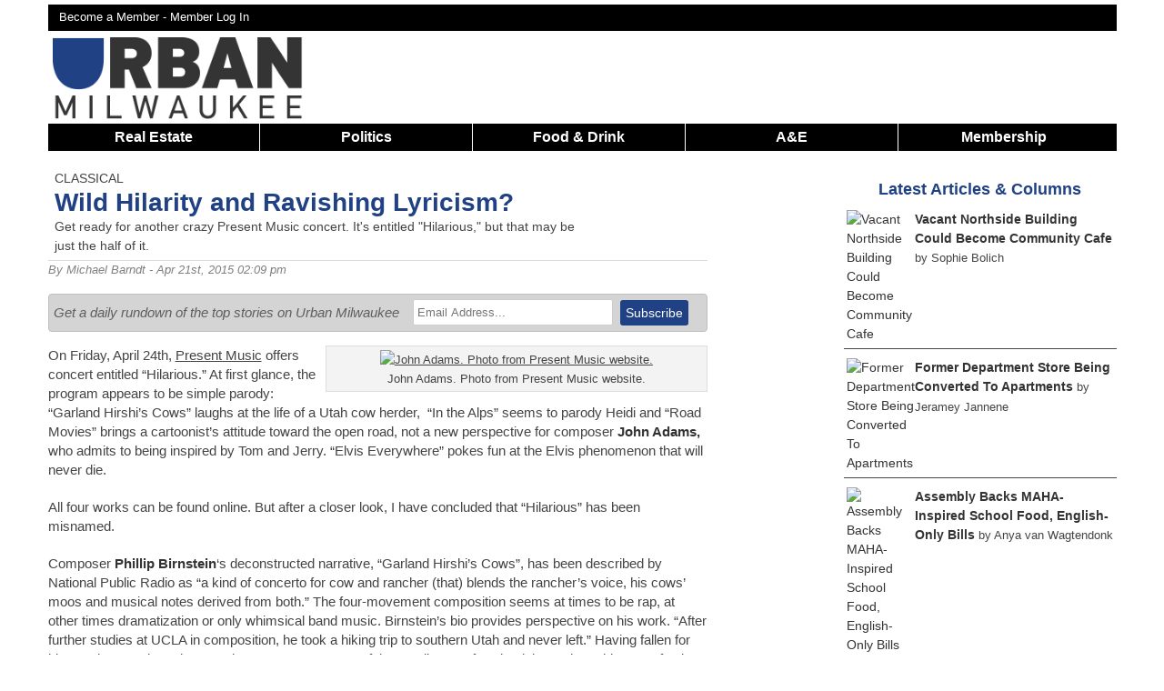

--- FILE ---
content_type: text/html; charset=UTF-8
request_url: https://urbanmilwaukee.com/2015/04/21/classical-wild-hilarity-and-ravishing-lyricism/
body_size: 17843
content:
<!DOCTYPE html>
<!--[if lt IE 7 ]><html class="ie ie6" lang="en"> <![endif]-->
<!--[if IE 7 ]><html class="ie ie7" lang="en"> <![endif]-->
<!--[if IE 8 ]><html class="ie ie8" lang="en"> <![endif]-->
<!--[if (gte IE 9)|!(IE)]><!--><html lang="en"> <!--<![endif]-->
<head>
	<script async src="https://www.googletagmanager.com/gtag/js?id=G-8SX88D8NQX"></script>
	<script>
	  window.dataLayer = window.dataLayer || [];
	  function gtag(){dataLayer.push(arguments);}
	  gtag('js', new Date());

	  gtag('config', 'G-8SX88D8NQX');
	</script>
	
		<script>
		(function(w,d,s,l,i){w[l]=w[l]||[];w[l].push({'gtm.start':
		new Date().getTime(),event:'gtm.js'});var f=d.getElementsByTagName(s)[0],
		j=d.createElement(s),dl=l!='dataLayer'?'&l='+l:'';j.async=true;j.src=
		'https://www.googletagmanager.com/gtm.js?id='+i+dl;f.parentNode.insertBefore(j,f);
		})(window,document,'script','dataLayer','GTM-KB7B8MV7');
	</script>
	
	<meta name="viewport" content="width=device-width, initial-scale=1, maximum-scale=1">
	<link rel="shortcut icon" href="https://urbanmilwaukee.com/wp-content/themes/urbanmilwaukee_responsive/images/um_favicon.ico" />
			<script type='text/javascript'>
			var target = 'arts-entertainment';
			var googletag = googletag || {};
			googletag.cmd = googletag.cmd || [];
			(function()
			{
				var gads = document.createElement('script');
				gads.async = true;
				gads.type = 'text/javascript';
				var useSSL = 'https:' == document.location.protocol;
				gads.src = (useSSL ? 'https:' : 'http:') + '//www.googletagservices.com/tag/js/gpt.js';
				var node = document.getElementsByTagName('script')[0];
				node.parentNode.insertBefore(gads, node);
			})();
			googletag.cmd.push(function() {
				var takeover = googletag.sizeMapping().
					addSize([1024, 200], [900, 750]).
					addSize([768, 100], [600, 500]).
					addSize([467, 100], [336,280]).
					addSize([0, 0], [300, 250]).
				build();
				var leaderboard = googletag.sizeMapping().
					addSize([980, 200], [728, 90]).
					addSize([641, 200], [468, 60]).
					addSize([100, 100], [320,50]).
					addSize([0, 0], [320, 50]).
				build();
				var banner = googletag.sizeMapping().
					addSize([530, 200], [468, 60]).
					addSize([0, 0], [320, 50]).
				build();
				var superleaderboard = googletag.sizeMapping().
					addSize([1175, 200], [1175, 120]).
					addSize([980, 200], [728, 90]).
					addSize([641, 200], [468, 60]).
					addSize([100, 100], [320,50]).
					addSize([0, 0], [320, 50]).
				build();

				var stream = googletag.sizeMapping().
					addSize([980,200],[728, 90]).
					addSize([641,200], [468,60]).
					addSize([0, 0], [320, 50]).
				build();				
									
					googletag.defineSlot('/1039691/UM-Takeover', [900, 750], 'div-gpt-ad-1527650473590-0').defineSizeMapping(takeover).addService(googletag.pubads());
					
					googletag.defineSlot('/1039691/UM-Leaderboard-All', [728, 90], 'div-gpt-ad-1420573742567-0').defineSizeMapping(leaderboard).addService(googletag.pubads().setTargeting("site-section", "arts-entertainment"));

					googletag.defineSlot('/1039691/UM-Section-Stream-1', [728, 90], 'div-gpt-ad-1576427873594-0').defineSizeMapping(stream).setCollapseEmptyDiv(true).addService(googletag.pubads().setTargeting("site-section", "arts-entertainment"));
					googletag.defineSlot('/1039691/UM-Section-Stream-2', [728, 90], 'div-gpt-ad-1576431522264-0').defineSizeMapping(stream).setCollapseEmptyDiv(true).addService(googletag.pubads().setTargeting("site-section", "arts-entertainment"));

					googletag.defineSlot('/1039691/UM-Section-Stream-3', [728, 90], 'div-gpt-ad-1583032938894-0').defineSizeMapping(stream).setCollapseEmptyDiv(true).addService(googletag.pubads().setTargeting("site-section", "arts-entertainment"));

					googletag.defineSlot('/1039691/UM-Super-Leaderboard', [1175, 120], 'div-gpt-ad-1441831947393-0').defineSizeMapping(superleaderboard).setCollapseEmptyDiv(true).addService(googletag.pubads().setTargeting("site-section", "arts-entertainment"));
					googletag.defineSlot('/1039691/UM-Bottom-Home', [468, 60], 'div-gpt-ad-1420576007798-0').defineSizeMapping(banner).setCollapseEmptyDiv(true).addService(googletag.pubads().setTargeting("site-section", "arts-entertainment"));
					googletag.defineSlot('/1039691/UM-Bottom-Single', [468, 60], 'div-gpt-ad-1420576007798-1').defineSizeMapping(banner).setCollapseEmptyDiv(true).addService(googletag.pubads().setTargeting("site-section", "arts-entertainment"));
					googletag.defineSlot('/1039691/UM-In-Article', [300, 250], 'div-gpt-ad-1420576007798-2').setCollapseEmptyDiv(true).addService(googletag.pubads().setTargeting("site-section", "arts-entertainment"));
					googletag.defineSlot('/1039691/Um-In-Article-2', [300, 250], 'div-gpt-ad-1420576007798-3').setCollapseEmptyDiv(true).addService(googletag.pubads().setTargeting("site-section", "arts-entertainment"));
					googletag.defineSlot('/1039691/Um-In-Article-3', [300, 250], 'div-gpt-ad-1575462103976-0').setCollapseEmptyDiv(true).addService(googletag.pubads().setTargeting("site-section", "arts-entertainment"));
					googletag.defineSlot('/1039691/Um-In-Article-4', [300, 250], 'div-gpt-ad-1597238472710-0').setCollapseEmptyDiv(true).addService(googletag.pubads().setTargeting("site-section", "arts-entertainment"));
					googletag.defineSlot('/1039691/UM-In-Bike-Czar', [300, 250], 'div-gpt-ad-1420576007798-4').setCollapseEmptyDiv(true).addService(googletag.pubads().setTargeting("site-section", "arts-entertainment"));
					googletag.defineSlot('/1039691/UM-In-Eyes-On-Milwaukee', [300, 250], 'div-gpt-ad-1420576007798-5').setCollapseEmptyDiv(true).addService(googletag.pubads().setTargeting("site-section", "arts-entertainment"));
					googletag.defineSlot('/1039691/UM-In-Home', [300, 250], 'div-gpt-ad-1420576007798-6').setCollapseEmptyDiv(true).addService(googletag.pubads().setTargeting("site-section", "arts-entertainment"));
					googletag.defineSlot('/1039691/UM-In-House-Confidential', [300, 250], 'div-gpt-ad-1420576007798-7').addService(googletag.pubads().setTargeting("site-section", "arts-entertainment"));
					googletag.defineSlot('/1039691/UM-In-Murphys-Law', [300, 250], 'div-gpt-ad-1420576007798-8').setCollapseEmptyDiv(true).addService(googletag.pubads().setTargeting("site-section", "arts-entertainment"));
					googletag.defineSlot('/1039691/UM-In-Streetsblog', [300, 250], 'div-gpt-ad-1420576007798-9').setCollapseEmptyDiv(true).addService(googletag.pubads().setTargeting("site-section", "arts-entertainment"));
					googletag.defineSlot('/1039691/UM-Pushdown-Hom', [970, 60], 'div-gpt-ad-1420576007798-11').setCollapseEmptyDiv(true).addService(googletag.pubads().setTargeting("site-section", "arts-entertainment"));
					googletag.defineSlot('/1039691/UM-Right-Home-1', [300, 250], 'div-gpt-ad-1420576007798-12').setCollapseEmptyDiv(true).addService(googletag.pubads().setTargeting("site-section", "arts-entertainment"));
					googletag.defineSlot('/1039691/UM-Right-Home-2', [300, 250], 'div-gpt-ad-1420576007798-13').setCollapseEmptyDiv(true).addService(googletag.pubads().setTargeting("site-section", "arts-entertainment"));
					googletag.defineSlot('/1039691/UM-Right-Home-3', [300, 250], 'div-gpt-ad-1420576007798-14').setCollapseEmptyDiv(true).addService(googletag.pubads().setTargeting("site-section", "arts-entertainment"));
					googletag.defineSlot('/1039691/UM-Right-Home-4', [300, 250], 'div-gpt-ad-1420576007798-15').setCollapseEmptyDiv(true).addService(googletag.pubads().setTargeting("site-section", "arts-entertainment"));
					googletag.defineSlot('/1039691/UM-Right-Home-5', [300, 250], 'div-gpt-ad-1420576007798-16').setCollapseEmptyDiv(true).addService(googletag.pubads().setTargeting("site-section", "arts-entertainment"));
					googletag.defineSlot('/1039691/UM-Right-Sidebar-1', [300, 250], 'div-gpt-ad-1420576007798-17').setCollapseEmptyDiv(true).addService(googletag.pubads().setTargeting("site-section", "arts-entertainment"));
					googletag.defineSlot('/1039691/UM-Right-Sidebar-2', [300, 250], 'div-gpt-ad-1420576007798-18').setCollapseEmptyDiv(true).addService(googletag.pubads().setTargeting("site-section", "arts-entertainment"));
					googletag.defineSlot('/1039691/UM-Right-Sidebar-3', [300, 250], 'div-gpt-ad-1420576007798-19').setCollapseEmptyDiv(true).addService(googletag.pubads().setTargeting("site-section", "arts-entertainment"));
					googletag.defineSlot('/1039691/UM-Right-Sidebar-4', [300, 250], 'div-gpt-ad-1420576007798-20').setCollapseEmptyDiv(true).addService(googletag.pubads().setTargeting("site-section", "arts-entertainment"));
					googletag.defineSlot('/1039691/UM-Right-Sidebar-5', [300, 250], 'div-gpt-ad-1420576007798-21').setCollapseEmptyDiv(true).addService(googletag.pubads().setTargeting("site-section", "arts-entertainment"));
					googletag.defineSlot('/1039691/UM-Top-Single', [468, 60], 'div-gpt-ad-1420576007798-22').defineSizeMapping(banner).setCollapseEmptyDiv(true).addService(googletag.pubads().setTargeting("site-section", "arts-entertainment"));
					googletag.defineSlot('/1039691/UM-In-Now-Serving', [300, 250], 'div-gpt-ad-1435800096215-0').setCollapseEmptyDiv(true).addService(googletag.pubads().setTargeting("site-section", "arts-entertainment"));
					googletag.defineSlot('/1039691/UM-In-Plats-And-Parcels', [300, 250], 'div-gpt-ad-1435806732281-0').setCollapseEmptyDiv(true).addService(googletag.pubads().setTargeting("site-section", "arts-entertainment"));				
					googletag.defineSlot('/1039691/UM-In-Newaukeean-of-the-Week', [300, 250], 'div-gpt-ad-1436126213759-0').setCollapseEmptyDiv(true).addService(googletag.pubads().setTargeting("site-section", "arts-entertainment"));
									googletag.enableServices();
			});
		</script>
		<script async src="//pagead2.googlesyndication.com/pagead/js/adsbygoogle.js"></script>
		<script>
		 (adsbygoogle = window.adsbygoogle || []).push({
		   google_ad_client: "ca-pub-7058557957533957",
		   enable_page_level_ads: true
		 });
		</script>
				<meta http-equiv="Content-Type" content="text/html; charset=UTF-8" />
		<title>Classical: Wild Hilarity and Ravishing Lyricism?  &raquo; Urban Milwaukee</title>	<meta name='description' content="Get ready for another crazy Present Music concert. It's entitled "Hilarious," but that may be just the half of it. ">
<meta name='author' content="Michael Barndt">	<meta property="fb:app_id" content="142344658820" />		
	<meta property="og:site_name" content="Urban Milwaukee"/>
	<meta property="og:description" content="Get ready for another crazy Present Music concert. It's entitled &quot;Hilarious,&quot; but that may be just the half of it. "/>
			<meta property="og:title" content="Classical: Wild Hilarity and Ravishing Lyricism?"/>
			<meta property="og:url" content="https://urbanmilwaukee.com/2015/04/21/classical-wild-hilarity-and-ravishing-lyricism/" />
					<meta property="og:image" content="https://urbanmilwaukee.com/wp-content/uploads/2015/04/John-Adams.jpg" />
		<meta property="og:image:width" content="600" />
		<meta property="og:image:height" content="500" />	
					<meta property="og:type" content="article"/>
			<meta name="twitter:card" content="summary_large_image" />
			<meta name="twitter:site" content="@urbanmilwaukee" />
			<link rel='dns-prefetch' href='//s.w.org' />
<link rel="alternate" type="application/rss+xml" title="Urban Milwaukee &raquo; Classical: Wild Hilarity and Ravishing Lyricism? Comments Feed" href="https://urbanmilwaukee.com/2015/04/21/classical-wild-hilarity-and-ravishing-lyricism/feed/" />
		<script type="text/javascript">
			window._wpemojiSettings = {"baseUrl":"https:\/\/s.w.org\/images\/core\/emoji\/12.0.0-1\/72x72\/","ext":".png","svgUrl":"https:\/\/s.w.org\/images\/core\/emoji\/12.0.0-1\/svg\/","svgExt":".svg","source":{"concatemoji":"https:\/\/urbanmilwaukee.com\/wp-includes\/js\/wp-emoji-release.min.js?ver=5379be870253087450608b96ccd9696c"}};
			/*! This file is auto-generated */
			!function(e,a,t){var n,r,o,i=a.createElement("canvas"),p=i.getContext&&i.getContext("2d");function s(e,t){var a=String.fromCharCode;p.clearRect(0,0,i.width,i.height),p.fillText(a.apply(this,e),0,0);e=i.toDataURL();return p.clearRect(0,0,i.width,i.height),p.fillText(a.apply(this,t),0,0),e===i.toDataURL()}function c(e){var t=a.createElement("script");t.src=e,t.defer=t.type="text/javascript",a.getElementsByTagName("head")[0].appendChild(t)}for(o=Array("flag","emoji"),t.supports={everything:!0,everythingExceptFlag:!0},r=0;r<o.length;r++)t.supports[o[r]]=function(e){if(!p||!p.fillText)return!1;switch(p.textBaseline="top",p.font="600 32px Arial",e){case"flag":return s([127987,65039,8205,9895,65039],[127987,65039,8203,9895,65039])?!1:!s([55356,56826,55356,56819],[55356,56826,8203,55356,56819])&&!s([55356,57332,56128,56423,56128,56418,56128,56421,56128,56430,56128,56423,56128,56447],[55356,57332,8203,56128,56423,8203,56128,56418,8203,56128,56421,8203,56128,56430,8203,56128,56423,8203,56128,56447]);case"emoji":return!s([55357,56424,55356,57342,8205,55358,56605,8205,55357,56424,55356,57340],[55357,56424,55356,57342,8203,55358,56605,8203,55357,56424,55356,57340])}return!1}(o[r]),t.supports.everything=t.supports.everything&&t.supports[o[r]],"flag"!==o[r]&&(t.supports.everythingExceptFlag=t.supports.everythingExceptFlag&&t.supports[o[r]]);t.supports.everythingExceptFlag=t.supports.everythingExceptFlag&&!t.supports.flag,t.DOMReady=!1,t.readyCallback=function(){t.DOMReady=!0},t.supports.everything||(n=function(){t.readyCallback()},a.addEventListener?(a.addEventListener("DOMContentLoaded",n,!1),e.addEventListener("load",n,!1)):(e.attachEvent("onload",n),a.attachEvent("onreadystatechange",function(){"complete"===a.readyState&&t.readyCallback()})),(n=t.source||{}).concatemoji?c(n.concatemoji):n.wpemoji&&n.twemoji&&(c(n.twemoji),c(n.wpemoji)))}(window,document,window._wpemojiSettings);
		</script>
		<style type="text/css">
img.wp-smiley,
img.emoji {
	display: inline !important;
	border: none !important;
	box-shadow: none !important;
	height: 1em !important;
	width: 1em !important;
	margin: 0 .07em !important;
	vertical-align: -0.1em !important;
	background: none !important;
	padding: 0 !important;
}
</style>
	<link rel='stylesheet' id='NextGEN-css'  href='https://urbanmilwaukee.com/wp-content/plugins/nextgen-gallery/css/nggallery.css?ver=1.0.0' type='text/css' media='screen' />
<link rel='stylesheet' id='dashicons-css'  href='https://urbanmilwaukee.com/wp-includes/css/dashicons.min.css?ver=5379be870253087450608b96ccd9696c' type='text/css' media='all' />
<link rel='stylesheet' id='thickbox-css'  href='https://urbanmilwaukee.com/wp-includes/js/thickbox/thickbox.css?ver=5379be870253087450608b96ccd9696c' type='text/css' media='all' />
<link rel='stylesheet' id='jquery-fancybox-css'  href='https://urbanmilwaukee.com/wp-content/themes/urbanmilwaukee_responsive/css/jquery.fancybox.min.css?ver=5379be870253087450608b96ccd9696c' type='text/css' media='all' />
<link rel='stylesheet' id='wp-block-library-css'  href='https://urbanmilwaukee.com/wp-includes/css/dist/block-library/style.min.css?ver=5379be870253087450608b96ccd9696c' type='text/css' media='all' />
<link rel='stylesheet' id='pmpro_frontend-css'  href='https://urbanmilwaukee.com/wp-content/plugins/paid-memberships-pro/css/frontend.css?ver=2.12.10' type='text/css' media='screen' />
<link rel='stylesheet' id='pmpro_print-css'  href='https://urbanmilwaukee.com/wp-content/plugins/paid-memberships-pro/css/print.css?ver=2.12.10' type='text/css' media='print' />
<link rel='stylesheet' id='woocommerce-layout-css'  href='//urbanmilwaukee.com/wp-content/plugins/woocommerce/assets/css/woocommerce-layout.css?ver=3.0.0' type='text/css' media='all' />
<link rel='stylesheet' id='woocommerce-smallscreen-css'  href='//urbanmilwaukee.com/wp-content/plugins/woocommerce/assets/css/woocommerce-smallscreen.css?ver=3.0.0' type='text/css' media='only screen and (max-width: 768px)' />
<link rel='stylesheet' id='woocommerce-general-css'  href='//urbanmilwaukee.com/wp-content/plugins/woocommerce/assets/css/woocommerce.css?ver=3.0.0' type='text/css' media='all' />
<link rel='stylesheet' id='wp-paginate-css'  href='https://urbanmilwaukee.com/wp-content/plugins/wp-paginate/wp-paginate.css?ver=1.3.1' type='text/css' media='screen' />
<script type='text/javascript' src='https://urbanmilwaukee.com/wp-includes/js/jquery/jquery.js?ver=1.12.4-wp'></script>
<script type='text/javascript' src='https://urbanmilwaukee.com/wp-includes/js/jquery/jquery-migrate.min.js?ver=1.4.1'></script>
<link rel='https://api.w.org/' href='https://urbanmilwaukee.com/wp-json/' />
<link rel="EditURI" type="application/rsd+xml" title="RSD" href="https://urbanmilwaukee.com/xmlrpc.php?rsd" />
<link rel="wlwmanifest" type="application/wlwmanifest+xml" href="https://urbanmilwaukee.com/wp-includes/wlwmanifest.xml" /> 

<link rel="canonical" href="https://urbanmilwaukee.com/2015/04/21/classical-wild-hilarity-and-ravishing-lyricism/" />
<link rel='shortlink' href='https://urbanmilwaukee.com/?p=112022' />
<link rel="alternate" type="application/json+oembed" href="https://urbanmilwaukee.com/wp-json/oembed/1.0/embed?url=https%3A%2F%2Furbanmilwaukee.com%2F2015%2F04%2F21%2Fclassical-wild-hilarity-and-ravishing-lyricism%2F" />
<link rel="alternate" type="text/xml+oembed" href="https://urbanmilwaukee.com/wp-json/oembed/1.0/embed?url=https%3A%2F%2Furbanmilwaukee.com%2F2015%2F04%2F21%2Fclassical-wild-hilarity-and-ravishing-lyricism%2F&#038;format=xml" />
<meta name="tec-api-version" content="v1"><meta name="tec-api-origin" content="https://urbanmilwaukee.com"><link rel="https://theeventscalendar.com/" href="https://urbanmilwaukee.com/wp-json/tribe/events/v1/" />	
	<link rel="stylesheet" href="https://urbanmilwaukee.com/wp-content/themes/urbanmilwaukee_responsive/style.css?1767732014" type="text/css"/>
	
		<link rel="alternate" type="application/rss+xml" title="Urban Milwaukee RSS Feed" href="http://feeds.feedburner.com/UrbanMilwaukee" />
	<link rel="pingback" href="https://urbanmilwaukee.com/xmlrpc.php" />
			<script type="text/javascript">
		
		  var _gaq = _gaq || [];
		  _gaq.push(['_setAccount', 'UA-257540-11']);
		  
		    
		  _gaq.push(['_trackPageview']);
		
		  (function() {
		    var ga = document.createElement('script'); ga.type = 'text/javascript'; ga.async = true;
		    ga.src = ('https:' == document.location.protocol ? 'https://ssl' : 'http://www') + '.google-analytics.com/ga.js';
		    var s = document.getElementsByTagName('script')[0]; s.parentNode.insertBefore(ga, s);
		  })();
		
		</script>
		</head>
<body class="custom " >
	<noscript><iframe src="https://www.googletagmanager.com/ns.html?id=GTM-KB7B8MV7" height="0" width="0" style="display:none;visibility:hidden"></iframe></noscript>
<div class='container clearfloat' id="page">
			<div class='columns sixteen' id='super-leaderboard'>
			<div id='div-gpt-ad-1441831947393-0'>
				<script type="text/javascript">
					googletag.cmd.push(function() { googletag.display('div-gpt-ad-1441831947393-0'); });
				</script>
			</div>
		</div>
			<div class='columns sixteen' id='header-bar'>
		<div id='header-top-links' class='twelve columns'>
			<a href='https://urbanmilwaukee.com/membership-account/membership-levels/'>Become a Member - </a><a rel=”nofollow” href='https://urbanmilwaukee.com/login/?redirect_to=https://urbanmilwaukee.com/2015/04/21/classical-wild-hilarity-and-ravishing-lyricism/'>Member Log In</a>		</div>
		<div id='header-bar-search' class='four columns'>
						
		</div>
	</div>		<div id='logo' class="columns four clearfloat">
			<a onClick="_gaq.push(['_trackEvent', 'Header Navigation', 'Home']);"  href='https://urbanmilwaukee.com'><img src="https://urbanmilwaukee.com/wp-content/themes/urbanmilwaukee_responsive/images/urbanmilwaukee-logo.png" alt='Urban Milwaukee Logo'></a>
	  	</div>	
		<div id='div-gpt-ad-1420573742567-0' class='header-ad columns twelve'>
			<script type="text/javascript">
				googletag.cmd.push(function() { googletag.display('div-gpt-ad-1420573742567-0'); });
			</script>
		</div>
			<div class='sixteen columns' id='nav-responsive'>
		<span>Show Menu</span>
	</div>
	<div class='sixteen columns' id="nav"> 
		<ul>
						<li onClick="_gaq.push(['_trackEvent', 'Header Navigation', 'Real Estate']);" class='nav-item'><a href='https://urbanmilwaukee.com/real-estate/'>Real Estate</a>
				<ul>
					<li onClick="_gaq.push(['_trackEvent', 'Header Navigation', 'Listings']);"><a href='https://urbanmilwaukee.com/category/series/listing-of-the-week/'>Listings</a></li>
					<li onClick="_gaq.push(['_trackEvent', 'Header Navigation', 'Add a Listing']);"><a href='https://docs.google.com/forms/d/e/1FAIpQLSdJKwc5sBFyA5hVSkpyJvXN9ULU9nXJmKaHCH7lYBoSRjif4A/viewform'>Add a Listing</a></li>
					<li onClick="_gaq.push(['_trackEvent', 'Header Navigation', 'Real Estate Press Releases']);"><a href='https://urbanmilwaukee.com/pressrelease/?cat=3952'>Press Releases</a></li>
				</ul>
			</li>
			<li class='nav-item'>
				<a onClick="_gaq.push(['_trackEvent', 'Header Navigation', 'Politics']);" href='https://urbanmilwaukee.com/politics/'>Politics</a>
				<ul>
					<li onClick="_gaq.push(['_trackEvent', 'Header Navigation', 'PCT']);"><a href='https://urbanmilwaukee.com/pct'>Political Contributions Tracker</a></li>
					<li onClick="_gaq.push(['_trackEvent', 'Header Navigation', 'Bruce Murphy Author Page']);"><a href='https://urbanmilwaukee.com/author/bruce'>Bruce Murphy</a></li>
					<li onClick="_gaq.push(['_trackEvent', 'Header Navigation', 'Political Press Releases']);"><a href='https://urbanmilwaukee.com/pressrelease/?cat=3953'>Press Releases</a></li>
				</ul>
			</li>
			<li onClick="_gaq.push(['_trackEvent', 'Header Navigation', 'Food & Drink']);" class='nav-item'><a href='https://urbanmilwaukee.com/food-drink/'>Food & Drink</a>
				<ul><li onClick="_gaq.push(['_trackEvent', 'Header Navigation', 'Food & Drink Press Releases']);"><a href='https://urbanmilwaukee.com/pressrelease/?cat=9080'>Press Releases</a></li></ul>
			</li>
			<li onClick="_gaq.push(['_trackEvent', 'Header Navigation', 'A&E']);" class='nav-item nav-big'>
				<a href='https://urbanmilwaukee.com/arts-entertainment/'>A&E</a>
				<ul>
					<li onClick="_gaq.push(['_trackEvent', 'Header Navigation', 'Theater']);"><a href='https://urbanmilwaukee.com/category/series/theater/'>Theater</a></li>
					<li onClick="_gaq.push(['_trackEvent', 'Header Navigation', 'Events']);"><a href='https://urbanmilwaukee.com/events/'>Events</a></li>
					<li onClick="_gaq.push(['_trackEvent', 'Header Navigation', 'A&E Press Releases']);"><a href='https://urbanmilwaukee.com/pressrelease/?cat=8471'>Press Releases</a></li>
				</ul>
			</li>
			<li onClick="_gaq.push(['_trackEvent', 'Header Navigation', 'A&E']);" class='nav-item nav-small'>
				<a href='https://urbanmilwaukee.com/arts-entertainment/'>A&E</a>
				<ul>
					<li onClick="_gaq.push(['_trackEvent', 'Header Navigation', 'Visual Art']);"><a href='https://urbanmilwaukee.com/category/series/art/'>Visual Art</a></li>
					<li onClick="_gaq.push(['_trackEvent', 'Header Navigation', 'Theater']);"><a href='https://urbanmilwaukee.com/category/series/theater/'>Theater</a></li>
					<li onClick="_gaq.push(['_trackEvent', 'Header Navigation', 'Events']);"><a href='https://urbanmilwaukee.com/events/'>Events</a></li>
					<li onClick="_gaq.push(['_trackEvent', 'Header Navigation', 'A&E Press Releases']);"><a href='https://urbanmilwaukee.com/pressrelease/?cat=8471'>Press Releases</a></li>
					<li onClick="_gaq.push(['_trackEvent', 'Header Navigation', 'Food & Drink']);"><a href='https://urbanmilwaukee.com/food-drink/'>Food & Drink</a></li>
				</ul>
			</li>
						<li onClick="_gaq.push(['_trackEvent', 'Header Navigation', 'Membership']);" class='nav-item last'><a href='https://urbanmilwaukee.com/membership-account/'>Membership</a>
				<ul>
					<li onClick="_gaq.push(['_trackEvent', 'Header Navigation', 'Become a Member']);"><a href='https://urbanmilwaukee.com/membership-account/'>Become a Member</a></li>
					<li onClick="_gaq.push(['_trackEvent', 'Header Navigation', 'Become a Member']);"><a href='https://urbanmilwaukee.com/product/gift-membership/'>Buy a Gift Membership</a></li>
					<li onClick="_gaq.push(['_trackEvent', 'Header Navigation', 'Giveaways']);"><a href='https://urbanmilwaukee.com/member-giveaways/'>Giveaways + Events</a></li>
				</ul>
			</li>
		</ul>
	</div>
	<div id="content" class='ten columns'>			<div class="post" id="post-112022">
									  	<div id='div-gpt-ad-1420576007798-22' class='content-ad'>
							<script type='text/javascript'>
								googletag.cmd.push(function() { googletag.display('div-gpt-ad-1420576007798-22'); });
							</script>
						</div>
											<div class='headline-wrapper'>
						
<div class='overflow-auto title-wrapper'>
<div id='author-photo' class='columns three'>
</div>
<div class='columns thirteen'>
<div class='column-title'>Classical</div>
<h1> Wild Hilarity and Ravishing Lyricism?</h1>
<p class='subtitle'>Get ready for another crazy Present Music concert. It's entitled "Hilarious," but that may be just the half of it. </p>
</div></div>    
					    <div class='author-block'>
						    By
						    <a href="https://urbanmilwaukee.com/author/michael-barndt/" title="Posts by Michael Barndt" rel="author">Michael Barndt</a>						    - Apr 21st, 2015 02:09 pm						</div>
						
<script type='text/javascript'>
	_gaq.push(['_trackEvent', 'Author Tracking', 'Michael Barndt']);
</script>				</div><? //end headline wrapper ?>

			    <div class="entry">
			    				    		<div class='email-signup'>
				    		<div class='email-text'>
				    			<em>Get a daily rundown of the top stories on Urban Milwaukee</em>
				    		</div>
				    		<div class='email-form' >
				    			<form method='post' class='email-signup-form' onSubmit="_gaq.push(['_trackEvent', 'Email Signup', 'Classical: Wild Hilarity and Ravishing Lyricism?']);" action='https://urbanmilwaukee.us5.list-manage.com/subscribe/post?u=47fecf5ef8bf9b1436043c330&amp;id=fa7240869f'>
				    				<input type='text' name='EMAIL' id='email-input' placeholder='Email Address...'>
				    				<input type='submit' name='signup' id='email-signup' value='Subscribe'>
				    			</form>
				    		</div>
				    	</div>
			    		<div id="attachment_251808" style="width: 410px" class="wp-caption alignright"><a href="https://urbanmilwaukeedial.com/wp-content/uploads/2015/04/John-Adams-400.jpg"><img aria-describedby="caption-attachment-251808" class="size-full wp-image-251808" src="https://urbanmilwaukeedial.com/wp-content/uploads/2015/04/John-Adams-400.jpg" alt="John Adams. Photo from Present Music website." width="400" height="333" /></a><p id="caption-attachment-251808" class="wp-caption-text">John Adams. Photo from Present Music website.</p></div>
<p>On Friday, April 24th, <a href="https://urbanmilwaukee.com/business/present-music/">Present Music</a> offers concert entitled &#8220;Hilarious.&#8221; At first glance, the program appears to be simple parody: &#8220;Garland Hirshi&#8217;s Cows&#8221; laughs at the life of a Utah cow herder,  &#8220;In the Alps&#8221; seems to parody Heidi and &#8220;Road Movies&#8221; brings a cartoonist&#8217;s attitude toward the open road, not a new perspective for composer <strong>John Adams,</strong> who admits to being inspired by Tom and Jerry. &#8220;Elvis Everywhere&#8221; pokes fun at the Elvis phenomenon that will never die.</p>
<p>All four works can be found online. But after a closer look, I have concluded that &#8220;Hilarious&#8221; has been misnamed.</p>
<p>Composer <strong>Phillip Birnstein</strong>&#8216;s deconstructed narrative, &#8220;Garland Hirshi&#8217;s Cows&#8221;, has been described by National Public Radio as &#8220;a kind of concerto for cow and rancher (that) blends the rancher&#8217;s voice, his cows&#8217; moos and musical notes derived from both.&#8221; The four-movement composition seems at times to be rap, at other times dramatization or only whimsical band music. Birnstein&#8217;s bio provides perspective on his work. &#8220;After further studies at UCLA in composition, he took a hiking trip to southern Utah and never left.&#8221; Having fallen for his new home, Birnstein served two terms as mayor of the small town of Springdale, Utah &#8211; a bit west of Lake Wobegon.</p>
<p>And the &#8220;Heidi&#8221; parody? With <a href="https://www.youtube.com/playlist?list=PLK2XNd33AWbd49AW0cRlx85yScFyfEsPF" target="_blank">&#8220;In the Alps&#8221;</a>, <strong>Richard Ayres</strong> has not written a parody, but a whimsical romantic opera that pours from the heart of a creative, clever and innocent soul.</p>
<p>A girl &#8211; known only as the Soprano &#8211; isolated from other humans and raised by goats at the top of an &#8220;unclimbable&#8221; mountain, gains her voice when she connects long distance with a mute boy in the valley who can only communicate through his trumpet. The story unfolds within a magical world suggested by musical soundscapes. Brief dance episodes feature carpenters, cow herders and monks but recall elements of &#8220;Nutcracker Suite.&#8221; Grand moments with Alpine horns echo <strong>Richard Strauss</strong>.</p>
<p><div id='div-gpt-ad-1420576007798-2' class='in-article-ad'>
		<script type='text/javascript'>
			googletag.cmd.push(function() { googletag.display('div-gpt-ad-1420576007798-2'); });
		</script>
	</div>&#8220;In the Alps&#8221; was immediately attractive to <strong><a href="https://urbanmilwaukee.com/people/jill-anna-ponasik/">Jill Anna Ponasik</a></strong>, Producing Artistic Director of the <a href="https://urbanmilwaukee.com/business/milwaukee-opera-theatre/">Milwaukee Opera Theatre</a> who collaborates with Present Music Artistic Director <strong>Kevin Stalheim</strong> as stage manager. Ponasik recalls, &#8220;One of my first questions to Kevin was &#8216;You know this ends tragically, right?&#8217; (The work raises) some serious existential questions about desire, about longing, about whether the universe cares about us.&#8221;</p>
<p>The story will be semi-staged. Only the Soprano sings. A narrative strings the story together through printed slides as in a silent movie. This is a theatrical adventure told through music. Ponasik recognizes a &#8220;really important naivety … stealing from everything … to propel the music forward… flipping quickly back and forth from clever to innocence.&#8221;</p>
<p>Given Ponasik&#8217;s past transformations of such standards as Bernstein&#8217;s <em>Candide</em> and Gilbert and Sullivan&#8217;s <em>Mikado</em> I look forward to how her creative mind will intersect with Ayers&#8217;.</p>
<p>Critic <strong>Stephen Eddins</strong> <a href="http://www.allmusic.com/album/richard-ayres-noncertos-and-others-mw0001969563" target="_blank">reviews the recording</a> of &#8220;In the Alps&#8221; and offers this take:  &#8220;It&#8217;s not &#8216;normal&#8217; for the silly and the beautiful to be thrown together with such apparently inchoate abandon, but ultimately, for listeners who can let go of conventional expectations, Ayres&#8217; music can be exhilarating, even thrilling, in its promiscuous embrace of wild hilarity and ravishing lyricism.&#8221;</p>
<p>Although light-hearted, John Adams&#8217; &#8220;Road Movies&#8221; may be heard simply as great contemporary chamber music. The work for violin and piano bears little resemblance to the massed sounds Adams draws from the full orchestra in works <strong>Edo de Waart</strong> has introduced to Milwaukee Symphony Orchestra audiences. Adams describes this work as &#8220;total whimsey, probably suggested by the &#8216;groove&#8217; in the piano part .. in &#8216;swing&#8217; mode.&#8221;</p>
<div id="attachment_251806" style="width: 410px" class="wp-caption alignright"><a href="https://urbanmilwaukeedial.com/wp-content/uploads/2015/04/jill-anna-2015-400.jpg"><img aria-describedby="caption-attachment-251806" class="size-full wp-image-251806" src="https://urbanmilwaukeedial.com/wp-content/uploads/2015/04/jill-anna-2015-400.jpg" alt="Jill Anna Ponasik. Photo from Present Music website." width="400" height="600" /></a><p id="caption-attachment-251806" class="wp-caption-text">Jill Anna Ponasik. Photo from Present Music website.</p></div>
<p>In recording notes, violinist <strong>Midori</strong> observes that &#8220;Road Movies&#8221; is  &#8220;quintessential John Adams, the more lyrical passages rich in sentiment and hauntingly beautiful, setting off music of remarkable wit, that spins, sways, croons and jives.&#8221; Asymmetrical rhythms define an opening movement. A contemplative bluesy middle movement is followed by a final movement that Adams describes as &#8220;a giddy, bouncy ride, somewhere between an Ives ragtime and a long rideout by the Goodman Orchestra, circa 1939.&#8221;</p>
<p>As for <strong>Michael Daugherty&#8217;</strong>s &#8220;Elvis Everywhere,&#8221; perhaps it&#8217;s a parody. This work seems more like <strong>Weird Al Yankovic</strong> than any substantive compositional effort. Perhaps it&#8217;s impossible to take the Elvis myth seriously.</p>
<p>So is this concert &#8220;Hilarious&#8221;?  Better perhaps to call it another Present Music &#8220;happening.&#8221; Expect a contemporary music concert with creative staging, great music, assured entertainment and some unexpected twists and turns.</p>
<p>Present Music will perform at a familiar venue, Turner Hall Ballroom (1040 N. 4th Street) at 7:30 PM on Friday, April 24. Single tickets ($15, $25, and $35) are available at <a href="www.presentmusic.org" target="_blank">www.presentmusic.org</a> or at (414) 271-0711. Students are always 50 percent off.</p>
</div>					<div id='bottom-links'>
													<div class='social-share-bar'>
								<ul>
									<li><a href='https://www.facebook.com/sharer/sharer.php?u=https%3A%2F%2Furbanmilwaukee.com%2F2015%2F04%2F21%2Fclassical-wild-hilarity-and-ravishing-lyricism%2F'><img src='https://urbanmilwaukee.com/wp-content/themes/urbanmilwaukee_responsive/images/icons/facebook-64.png' alt='Share on Facebook'></a></li>
									<li><a href='http://www.linkedin.com/shareArticle?mini=true&amp;url=https%3A%2F%2Furbanmilwaukee.com%2F2015%2F04%2F21%2Fclassical-wild-hilarity-and-ravishing-lyricism%2F&amp;title=Classical%3A+Wild+Hilarity+and+Ravishing+Lyricism%3F&amp;summary=Get+ready+for+another+crazy+Present+Music+concert.+It%27s+entitled+%22Hilarious%2C%22+but+that+may+be+just+the+half+of+it.+'><img alt='Share on LinkedIn' src='https://urbanmilwaukee.com/wp-content/themes/urbanmilwaukee_responsive/images/icons/linkedin-64.png'></a></li>
									<li><a href='http://www.reddit.com/submit?url=https%3A%2F%2Furbanmilwaukee.com%2F2015%2F04%2F21%2Fclassical-wild-hilarity-and-ravishing-lyricism%2F'><img src='https://urbanmilwaukee.com/wp-content/themes/urbanmilwaukee_responsive/images/icons/reddit-64.png' alt='Share on Reddit'></a></li>
									<li><a href='http://twitter.com/share?text=Classical%3A+Wild+Hilarity+and+Ravishing+Lyricism%3F&url=https%3A%2F%2Furbanmilwaukee.com%2F2015%2F04%2F21%2Fclassical-wild-hilarity-and-ravishing-lyricism%2F'><img src='https://urbanmilwaukee.com/wp-content/themes/urbanmilwaukee_responsive/images/icons/twitter-64.png' alt='Share on Twitter'></a></li>
								</ul>
							</div>	
							<div id="revcontent_ad"><style> .rc-text-bottom.rc-text-right.rc-branding.rc-bl-ads-by-revcontent {width:10%;}</style><div id="rcjsload_58c68d"></div><script type="text/javascript">(function() {var referer="";try{if(referer=document.referrer,"undefined"==typeof referer||""==referer)throw"undefined"}catch(exception){referer=document.location.href,(""==referer||"undefined"==typeof referer)&&(referer=document.URL)}referer=referer.substr(0,700);var rcds = document.getElementById("rcjsload_58c68d");var rcel = document.createElement("script");rcel.id = 'rc_' + Math.floor(Math.random() * 1000);rcel.type = 'text/javascript';rcel.src = "https://trends.revcontent.com/serve.js.php?w=96355&t="+rcel.id+"&c="+(new Date()).getTime()+"&width="+(window.outerWidth || document.documentElement.clientWidth)+"&referer="+referer;rcel.async = true;rcds.appendChild(rcel);})();</script></div>					</div>	  	<div id='div-gpt-ad-1420576007798-1' class='content-ad padding-top-10'>
			<script type='text/javascript'>
				googletag.cmd.push(function() { googletag.display('div-gpt-ad-1420576007798-1'); });
			</script>
		</div> 
	    <div class='category-item-list'><span class='category-label'>Categories</span>: <a href="https://urbanmilwaukee.com/category/arts-entertainment/" title="Arts &amp; Entertainment">Arts &amp; Entertainment</a>, <a href="https://urbanmilwaukee.com/category/music/classical/" title="Classical">Classical</a></div>  	</div>  	
<div id="comments" class="comments-area">

	<div id='respond' class='comment-respond'><h3 id='reply-title' class='comment-reply-title'>Leave a Reply</h3><p>You must be an Urban Milwaukee member to leave a comment. Membership, which includes a host of perks, including an ad-free website, tickets to marquee events like Summerfest, the Wisconsin State Fair and the Florentine Opera, a better photo browser and access to members-only, behind-the-scenes tours, <a href='https://urbanmilwaukee.com/membership-account/'>starts at $9/month</a>. <a href='https://urbanmilwaukee.com/membership-account/'>Learn more</a>.</p><p><a href='https://urbanmilwaukee.com/membership-account'>Join now and cancel anytime</a>.</p><p>If you are an existing member, <a href='https://urbanmilwaukee.com/wp-login.php'>sign-in</a> to leave a comment.</p>
					<p>Have questions? Need to report an error? <a href='https://urbanmilwaukee.com/about/contact/'>Contact Us</a></p></div>		</div></div><div id='sidebar' class="six columns">
	<div id='div-gpt-ad-1420576007798-17' class="ad">
		<script type='text/javascript'>googletag.cmd.push(function() { googletag.display('div-gpt-ad-1420576007798-17'); });</script>
	</div>
	<div id='latest-articles'>
		<h3 class='title'>Latest Articles & Columns</h3>
		<div class='latest-articles-wrapper sidebar-block-wrapper'>
			<div class='item 936796'>
				<div class='four columns'>
					<a onClick="_gaq.push(['_trackEvent', 'Latest Articles', 'Photo Position: 1']);" href='https://urbanmilwaukee.com/2026/01/16/vacant-northside-building-could-become-community-cafe/' rel="bookmark" class="display-block">
						<img class="lazy" data-original="https://urbanmilwaukee.com/wp-content/uploads/2026/01/20260115blkcoffee-150x150.jpg" alt='Vacant Northside Building Could Become Community Cafe'>
					</a>
				</div>
				<div class='twelve columns'>
					<a onClick="_gaq.push(['_trackEvent', 'Latest Articles', 'Position: 1']);" href="https://urbanmilwaukee.com/2026/01/16/vacant-northside-building-could-become-community-cafe/" rel="bookmark" class="item-title display-block">Vacant Northside Building Could Become Community Cafe</a>
					<span> by Sophie Bolich</span>
				</div>
			</div>
			<div class='item 938184'>
				<div class='four columns'>
					<a onClick="_gaq.push(['_trackEvent', 'Latest Articles', 'Photo Position: 2']);" href='https://urbanmilwaukee.com/2026/01/16/former-department-store-being-converted-to-apartments/' rel="bookmark" class="display-block">
						<img class="lazy" data-original="https://urbanmilwaukee.com/wp-content/uploads/2026/01/IMG_1430-150x150.jpg" alt='Former Department Store Being Converted To Apartments'>
					</a>
				</div>
				<div class='twelve columns'>
					<a onClick="_gaq.push(['_trackEvent', 'Latest Articles', 'Position: 2']);" href="https://urbanmilwaukee.com/2026/01/16/former-department-store-being-converted-to-apartments/" rel="bookmark" class="item-title display-block">Former Department Store Being Converted To Apartments</a>
					<span> by Jeramey Jannene</span>
				</div>
			</div>
			<div class='item 938470'>
				<div class='four columns'>
					<a onClick="_gaq.push(['_trackEvent', 'Latest Articles', 'Photo Position: 3']);" href='https://urbanmilwaukee.com/2026/01/16/assembly-backs-maha-inspired-school-food-english-only-bills/' rel="bookmark" class="display-block">
						<img class="lazy" data-original="https://urbanmilwaukee.com/wp-content/uploads/2019/01/IMG_3173-150x150.jpg" alt='Assembly Backs MAHA-Inspired School Food, English-Only Bills'>
					</a>
				</div>
				<div class='twelve columns'>
					<a onClick="_gaq.push(['_trackEvent', 'Latest Articles', 'Position: 3']);" href="https://urbanmilwaukee.com/2026/01/16/assembly-backs-maha-inspired-school-food-english-only-bills/" rel="bookmark" class="item-title display-block">Assembly Backs MAHA-Inspired School Food, English-Only Bills</a>
					<span> by Anya van Wagtendonk</span>
				</div>
			</div>
			<div class='item 938295'>
				<div class='four columns'>
					<a onClick="_gaq.push(['_trackEvent', 'Latest Articles', 'Photo Position: 4']);" href='https://urbanmilwaukee.com/2026/01/16/mke-county-county-wants-public-input-on-how-to-fund-the-arts/' rel="bookmark" class="display-block">
						<img class="lazy" data-original="https://urbanmilwaukee.com/wp-content/uploads/2021/09/IMG_9106-150x150.jpg" alt='MKE County: County Wants Public Input On How To Fund The Arts'>
					</a>
				</div>
				<div class='twelve columns'>
					<a onClick="_gaq.push(['_trackEvent', 'Latest Articles', 'Position: 4']);" href="https://urbanmilwaukee.com/2026/01/16/mke-county-county-wants-public-input-on-how-to-fund-the-arts/" rel="bookmark" class="item-title display-block">MKE County: County Wants Public Input On How To Fund The Arts</a>
					<span> by Graham Kilmer</span>
				</div>
			</div>
			<div class='item last 938665'>
				<div class='four columns'>
					<a onClick="_gaq.push(['_trackEvent', 'Latest Articles', 'Photo Position: 5']);" href='https://urbanmilwaukee.com/2026/01/16/analysis-adds-1-billion-to-state-budget-surplus/' rel="bookmark" class="display-block">
						<img class="lazy" data-original="https://urbanmilwaukee.com/wp-content/uploads/2026/01/250715_MADISONWI09-scaled-2-150x150.jpg" alt='Analysis Adds $1 Billion To State Budget Surplus'>
					</a>
				</div>
				<div class='twelve columns'>
					<a onClick="_gaq.push(['_trackEvent', 'Latest Articles', 'Position: 5']);" href="https://urbanmilwaukee.com/2026/01/16/analysis-adds-1-billion-to-state-budget-surplus/" rel="bookmark" class="item-title display-block">Analysis Adds $1 Billion To State Budget Surplus</a>
					<span> by Shawn Johnson</span>
				</div>
			</div>
		</div>
	</div>
	<div id='div-gpt-ad-1420576007798-18' class="ad">
		<script type='text/javascript'>googletag.cmd.push(function() { googletag.display('div-gpt-ad-1420576007798-18'); });</script>
	</div>
	<div class='widget'>
		<h3 class='title'><a onClick="_gaq.push(['_trackEvent', 'Member Click', 'Become a Member Click']);" href="/membership-account/membership-levels/" rel="bookmark" class="display-block">Become a Member</a></h3>
	<ul><li>Help assure the future of city's fastest growing publication.</li></ul><p style='text-align:center;''><a class='button' nClick="_gaq.push(['_trackEvent', 'Member Click', 'Join Today']);" href="/membership-account/membership-levels/" rel="bookmark" class="display-block">Join Today</a></p><p><a href=https://urbanmilwaukee.com'/product/gift-membership/'>Buy a Gift Membership</a></p></div>
	<div class='press-releases sixteen columns'>
		<h3 class='title'><a onClick="_gaq.push(['_trackEvent', 'Press Releases Click', 'Press Releases Click - Top']);" href='https://urbanmilwaukee.com/pressrelease/'>Press Releases</a></h3>
		<div class='press-releases-wrapper sidebar-block-wrapper'>
			<div class='item 938686'>
					<div class='four columns'>
							<a onClick="_gaq.push(['_trackEvent', 'Press Releases Click', 'Press Releases Click - 1']);" href="https://urbanmilwaukee.com/pressrelease/mcts-announces-new-initiatives-to-increase-safety-for-bus-riders-and-operators/" rel="bookmark" class="display-block"><img class="lazy" data-original="https://urbanmilwaukee.com/wp-content/uploads/2020/07/Milwaukee-County-Transit-System-150x150.jpg" alt="MCTS Announces New Initiatives to Increase Safety for Bus Riders and Operators"></a>
					</div>
					<div class='twelve columns'>
						<a onClick="_gaq.push(['_trackEvent', 'Press Releases Click', 'Press Releases Click - 1']);" href="https://urbanmilwaukee.com/pressrelease/mcts-announces-new-initiatives-to-increase-safety-for-bus-riders-and-operators/" rel="bookmark" class="item-title">MCTS Announces New Initiatives to Increase Safety for Bus Riders and Operators</a>
						<span> by Milwaukee County Transit System</span>
					</div>
				</div>
			<div class='item 938684'>
					<div class='four columns'>
							<a onClick="_gaq.push(['_trackEvent', 'Press Releases Click', 'Press Releases Click - 2']);" href="https://urbanmilwaukee.com/pressrelease/help-protect-our-waters-by-reducing-winter-salt-use/" rel="bookmark" class="display-block"><img class="lazy" data-original="https://urbanmilwaukee.com/wp-content/uploads/2022/10/Wisconsin-Department-of-Natural-Resources-150x150.jpg" alt="Help Protect Our Waters by Reducing Winter Salt Use"></a>
					</div>
					<div class='twelve columns'>
						<a onClick="_gaq.push(['_trackEvent', 'Press Releases Click', 'Press Releases Click - 2']);" href="https://urbanmilwaukee.com/pressrelease/help-protect-our-waters-by-reducing-winter-salt-use/" rel="bookmark" class="item-title">Help Protect Our Waters by Reducing Winter Salt Use</a>
						<span> by Wisconsin Department of Natural Resources</span>
					</div>
				</div>
			<div class='item last 938651'>
					<div class='four columns'>
							<a onClick="_gaq.push(['_trackEvent', 'Press Releases Click', 'Press Releases Click - 3']);" href="https://urbanmilwaukee.com/pressrelease/senators-hutton-and-wanggaard-fail-to-keep-pace-with-democratic-opponents/" rel="bookmark" class="display-block"><img class="lazy" data-original="https://urbanmilwaukee.com/wp-content/uploads/2025/11/SSDC-Logoj-150x150.jpg" alt="Senators Hutton and Wanggaard Fail to Keep Pace With Democratic Opponents"></a>
					</div>
					<div class='twelve columns'>
						<a onClick="_gaq.push(['_trackEvent', 'Press Releases Click', 'Press Releases Click - 3']);" href="https://urbanmilwaukee.com/pressrelease/senators-hutton-and-wanggaard-fail-to-keep-pace-with-democratic-opponents/" rel="bookmark" class="item-title">Senators Hutton and Wanggaard Fail to Keep Pace With Democratic Opponents</a>
						<span> by Wisconsin State Senate Democratic Committee</span>
					</div>
				</div>
			<p class='item-title'><a onClick="_gaq.push(['_trackEvent', 'Press Releases Click', 'Press Releases Click - More']);" href='https://urbanmilwaukee.com/pressrelease/'>Read more Press Releases</a></p>
		</div>
	</div>
	<div id='div-gpt-ad-1420576007798-19' class="ad">
		<script type='text/javascript'>googletag.cmd.push(function() { googletag.display('div-gpt-ad-1420576007798-19'); });</script>
	</div>
	<div id='latest-articles'>
		<h3 class='title'>3 Most Popular</h3>
		<div class='latest-articles-wrapper sidebar-block-wrapper'>
			<div class='item 936148'>
				<div class='four columns'>
					<a onClick="_gaq.push(['_trackEvent', 'Most Popular', 'Photo Position: 1']);" href='https://urbanmilwaukee.com/2026/01/13/city-selling-historic-brady-street-building/' rel="bookmark" class="display-block">
						<img class="lazy" data-original="https://urbanmilwaukee.com/wp-content/uploads/2026/01/IMG_0616-150x150.jpg" alt='City Selling Historic Brady Street Building'>
					</a>
				</div>
				<div class='twelve columns'>
					<a onClick="_gaq.push(['_trackEvent', 'Most Popular', 'Position: 1']);" href="https://urbanmilwaukee.com/2026/01/13/city-selling-historic-brady-street-building/" rel="bookmark" class="item-title display-block">City Selling Historic Brady Street Building</a>
					<span> by Jeramey Jannene</span>
				</div>
			</div>
			<div class='item 935845'>
				<div class='four columns'>
					<a onClick="_gaq.push(['_trackEvent', 'Most Popular', 'Photo Position: 2']);" href='https://urbanmilwaukee.com/2026/01/09/shorewood-beach-showdown-tests-who-owns-lake-michigans-sand/' rel="bookmark" class="display-block">
						<img class="lazy" data-original="https://urbanmilwaukee.com/wp-content/uploads/2026/01/asse20260108-Great-Lakes-Property-Timmerman-003-150x150.jpg" alt='Shorewood Beach Showdown Tests Who Owns Lake Michigan’s Sand'>
					</a>
				</div>
				<div class='twelve columns'>
					<a onClick="_gaq.push(['_trackEvent', 'Most Popular', 'Position: 2']);" href="https://urbanmilwaukee.com/2026/01/09/shorewood-beach-showdown-tests-who-owns-lake-michigans-sand/" rel="bookmark" class="item-title display-block">Shorewood Beach Showdown Tests Who Owns Lake Michigan’s Sand</a>
					<span> by Dan Egan</span>
				</div>
			</div>
			<div class='item last 935227'>
				<div class='four columns'>
					<a onClick="_gaq.push(['_trackEvent', 'Most Popular', 'Photo Position: 3']);" href='https://urbanmilwaukee.com/2026/01/07/milwaukee-cracks-down-on-28000-illegal-parkers/' rel="bookmark" class="display-block">
						<img class="lazy" data-original="https://urbanmilwaukee.com/wp-content/uploads/2025/06/129-150x150.jpg" alt='Milwaukee Cracks Down on 28,000 Illegal Parkers'>
					</a>
				</div>
				<div class='twelve columns'>
					<a onClick="_gaq.push(['_trackEvent', 'Most Popular', 'Position: 3']);" href="https://urbanmilwaukee.com/2026/01/07/milwaukee-cracks-down-on-28000-illegal-parkers/" rel="bookmark" class="item-title display-block">Milwaukee Cracks Down on 28,000 Illegal Parkers</a>
					<span> by Jeramey Jannene</span>
				</div>
			</div>
		</div>
	</div>
	<div id='div-gpt-ad-1420576007798-20' class="ad">
		<script type='text/javascript'>googletag.cmd.push(function() { googletag.display('div-gpt-ad-1420576007798-20'); });</script>
	</div>
	<iframe src="//www.facebook.com/plugins/likebox.php?href=http%3A%2F%2Fwww.facebook.com%2Furbanmilwaukee&amp;width=300&amp;height=258&amp;colorscheme=dark&amp;show_faces=true&amp;header=false&amp;stream=false&amp;show_border=false&amp;appId=142344658820" style="border:none; overflow:hidden; width:300px; height:258px;"></iframe>
	<div id='div-gpt-ad-1420576007798-21' class="ad">
		<script type='text/javascript'>googletag.cmd.push(function() { googletag.display('div-gpt-ad-1420576007798-21'); });</script>
	</div>
	<div class='press-releases sixteen columns'>
		<h3 class='title'><a onClick="_gaq.push(['_trackEvent', 'New Faces Click', 'New Faces Click - Top']);" href='https://urbanmilwaukee.com/category/people/?post_type=pressrelease'>New Faces</a></h3>
		<div class='press-releases-wrapper sidebar-block-wrapper'>
			<div class='item 938605'>
					<div class='four columns'>
							<a onClick="_gaq.push(['_trackEvent', 'New Faces Click', 'New Faces Click - 1']);" href="https://urbanmilwaukee.com/pressrelease/eua-celebrates-aaron-bock-as-director-of-engineering/" rel="bookmark" class="display-block"><img class="lazy" data-original="https://urbanmilwaukee.com/wp-content/uploads/2026/01/Aaron_Bock-1-150x150.jpg" alt="EUA Celebrates Aaron Bock as Director of Engineering"></a>
					</div>
					<div class='twelve columns'>
						<a onClick="_gaq.push(['_trackEvent', 'New Faces Click', 'New Faces Click - 1']);" href="https://urbanmilwaukee.com/pressrelease/eua-celebrates-aaron-bock-as-director-of-engineering/" rel="bookmark" class="item-title">EUA Celebrates Aaron Bock as Director of Engineering</a>
					</div>
				</div>
			<div class='item 937787'>
					<div class='four columns'>
							<a onClick="_gaq.push(['_trackEvent', 'New Faces Click', 'New Faces Click - 2']);" href="https://urbanmilwaukee.com/pressrelease/the-bartolotta-restaurants-announces-three-executive-chef-promotions/" rel="bookmark" class="display-block"><img class="lazy" data-original="https://urbanmilwaukee.com/wp-content/uploads/2026/01/3-1-150x150.jpg" alt="The Bartolotta Restaurants Announces Three Executive Chef Promotions"></a>
					</div>
					<div class='twelve columns'>
						<a onClick="_gaq.push(['_trackEvent', 'New Faces Click', 'New Faces Click - 2']);" href="https://urbanmilwaukee.com/pressrelease/the-bartolotta-restaurants-announces-three-executive-chef-promotions/" rel="bookmark" class="item-title">The Bartolotta Restaurants Announces Three Executive Chef Promotions</a>
					</div>
				</div>
			<div class='item last 937735'>
					<div class='four columns'>
							<a onClick="_gaq.push(['_trackEvent', 'New Faces Click', 'New Faces Click - 3']);" href="https://urbanmilwaukee.com/pressrelease/msa-welcomes-sarah-mcdonald-as-principal-landscape-architect-and-urban-planner/" rel="bookmark" class="display-block"><img class="lazy" data-original="https://urbanmilwaukee.com/wp-content/uploads/2026/01/Sarah-McDonald_MSA-1-150x150.jpg" alt="MSA Welcomes Sarah McDonald as Principal Landscape Architect and Urban Planner"></a>
					</div>
					<div class='twelve columns'>
						<a onClick="_gaq.push(['_trackEvent', 'New Faces Click', 'New Faces Click - 3']);" href="https://urbanmilwaukee.com/pressrelease/msa-welcomes-sarah-mcdonald-as-principal-landscape-architect-and-urban-planner/" rel="bookmark" class="item-title">MSA Welcomes Sarah McDonald as Principal Landscape Architect and Urban Planner</a>
					</div>
				</div>
			<p class='item-title'><a onClick="_gaq.push(['_trackEvent', 'New Faces Click', 'New Faces Click - More']);" href='https://urbanmilwaukee.com/category/people/?post_type=pressrelease'>More New Faces</a></p>
		</div>
	</div><div class='press-releases'><h3 class='title'>Upcoming Events</h3>
		<div class='press-releases-wrapper sidebar-block-wrapper'><div class='item'>
					<div class='three columns'>
							<a href="https://urbanmilwaukee.com/event/gallery-night-dave-clays-industrial-atmospheres/" rel="bookmark" class="display-block"><img class="lazy" data-original="https://urbanmilwaukee.com/wp-content/uploads/2025/11/Rolling-Mills-2023_sm-150x150.jpg" alt="Gallery Night: Dave Clay’s Industrial Atmospheres"></a>
					</div>
					<div class='thirteen columns'>
						<a href="https://urbanmilwaukee.com/event/gallery-night-dave-clays-industrial-atmospheres/" rel="bookmark" class="item-title">Gallery Night: Dave Clay’s Industrial Atmospheres</a><div class='event-time'>Fri, Jan 16 - 5:00 pm</div>
					</div>
				</div><div class='item'>
					<div class='three columns'>
							<a href="https://urbanmilwaukee.com/event/the-lehman-trilogy-4/" rel="bookmark" class="display-block"><img class="lazy" data-original="https://urbanmilwaukee.com/wp-content/uploads/2025/06/TLT_2526-Listings_Urban-Milwaukee_1200x630-3-150x150.jpg" alt="The Lehman Trilogy"></a>
					</div>
					<div class='thirteen columns'>
						<a href="https://urbanmilwaukee.com/event/the-lehman-trilogy-4/" rel="bookmark" class="item-title">The Lehman Trilogy</a><div class='event-time'>Fri, Jan 16 - 7:00 pm</div>
					</div>
				</div><div class='item'>
					<div class='three columns'>
							<a href="https://urbanmilwaukee.com/event/the-fishermans-daughters-7/" rel="bookmark" class="display-block"><img class="lazy" data-original="https://urbanmilwaukee.com/wp-content/uploads/2025/06/TFD_2526-Listings_Urban-Milwaukee_1200x630-7-150x150.jpg" alt="The Fisherman&#8217;s Daughters"></a>
					</div>
					<div class='thirteen columns'>
						<a href="https://urbanmilwaukee.com/event/the-fishermans-daughters-7/" rel="bookmark" class="item-title">The Fisherman&#8217;s Daughters</a><div class='event-time'>Fri, Jan 16 - 7:30 pm</div>
					</div>
				</div><div class='item'>
					<div class='three columns'>
							<a href="https://urbanmilwaukee.com/event/honky-tonk-angels-3/" rel="bookmark" class="display-block"><img class="lazy" data-original="https://urbanmilwaukee.com/wp-content/uploads/2025/12/9RKcbq14EEym04VhqSmUVw.large_-150x150.jpg" alt="Honky Tonk Angels"></a>
					</div>
					<div class='thirteen columns'>
						<a href="https://urbanmilwaukee.com/event/honky-tonk-angels-3/" rel="bookmark" class="item-title">Honky Tonk Angels</a><div class='event-time'>Fri, Jan 16 - 7:30 pm</div>
					</div>
				</div><div class='item last'>
					<div class='three columns'>
							<a href="https://urbanmilwaukee.com/event/pilates-at-mam/" rel="bookmark" class="display-block"><img class="lazy" data-original="https://urbanmilwaukee.com/wp-content/uploads/2025/11/FRPhoto_250201L_C1_053-150x150.jpg" alt="Pilates at MAM"></a>
					</div>
					<div class='thirteen columns'>
						<a href="https://urbanmilwaukee.com/event/pilates-at-mam/" rel="bookmark" class="item-title">Pilates at MAM</a><div class='event-time'>Sat, Jan 17 - 8:00 am</div>
					</div>
				</div>
		</div><a class='see-more-link' href='https://urbanmilwaukee.com/events/'>See the full calendar</a></div>
</div>	<div class='columns sixteen' id="footer"> 
		<div class='five columns'> 
			<h3>Information</h3>
			<ul>
				<li><a href='/membership-account/'>Become a Member</a></li>
				<li><a href='/about/'>About</a></li>
				<li><a href='/about/advertise/'>Advertise</a></li>
				<li><a href='/jobs/'>Jobs</a></li>
				<li><a href='/events/'>Calendar</a></li> 
    			<li><a href='/about/contact/'>Contact</a></li>
    			<li><a href='/about/privacy-policy/'>Privacy Policy</a></li>
    			<li><a href='https://UrbanMilwaukeeTheStore.com'>The Store</a></li>
				<li><a href='/about/submit-a-press-release'>Submit a Press Release</a></li>
			</ul>
			<hr>
			<h3>Follow Us</h3>
			<div>
				<ul id="social-link-system_social_link-1" class="social-link-wrapper skins-default">
					<li class="social-facebook social-link">
						<a href="http://www.facebook.com/pages/Urban-Milwaukee/10150094598100361" class="social-link social-link-facebook"><span class="social-icon social-icon-facebook"></span>Facebook</a>
					</li> 
				    <li class="social-twitter social-link">
						<a href="http://twitter.com/urbanmilwaukee" class="social-link social-link-twitter"><span class="social-icon social-icon-twitter"></span>Twitter</a>
					</li>
					<li class="social-linkedIn social-link">
						<a href="http://www.linkedin.com/company/urban-milwaukee-inc-/" class="social-link social-link-linkedIn"><span class="social-icon social-icon-linkedIn"></span>LinkedIn</a>
					</li>
				</ul>
			</div>
		</div>
		<div class='columns five' id='email-subscribe'>
			<h3>Subscribe</h3>
						<h4>Daily Email Update</h4>
			<div id="mc_embed_signup"  class='mail-chimp-signup'>
				<form action="https://urbanmilwaukee.us5.list-manage.com/subscribe/post?u=47fecf5ef8bf9b1436043c330&amp;id=fa7240869f" method="post" id="mc-embedded-subscribe-form" name="mc-embedded-subscribe-form" class="validate" target="_blank" novalidate>
				    <div id="mc_embed_signup_scroll">
						<input type="email" value="" name="EMAIL" class="email" id="mce-EMAIL" placeholder="email address" required>
					    <!-- real people should not fill this in and expect good things - do not remove this or risk form bot signups-->
					    <div style="position: absolute; left: -5000px;" aria-hidden="true"><input type="text" name="b_47fecf5ef8bf9b1436043c330_fa7240869f" tabindex="-1" value=""></div>
					    <div class="clear"><input type="submit" value="Subscribe" name="subscribe" id="mc-embedded-subscribe" class="button"></div>
				    </div>
				</form>
			</div>
			<p><a href='https://urbanmilwaukee.com/membership-account/membership-levels/'>Take the next step, become a member.</a><br>
			<a href='https://urbanmilwaukee.com/membership-account/membership-levels/'>Ditch the ads, get free stuff</a></p>
					</div>
		<div class='columns six'>
			<h3><a href='https://UrbanMilwaukeeTheStore.com'>Urban Milwaukee: The Store</a></h3>
			The place for Milwaukee and Wisconsin gifts<br />
			<a href='https://UrbanMilwaukeeTheStore.com'>
			<img class='map' src='https://urbanmilwaukee.com/wp-content/themes/urbanmilwaukee_responsive/images/store.jpg' alt='Gifts at Urban Milwaukee: The Store' /></a><br />
			Visit the shop downtown at 755 N. Milwaukee St.<br/>
			<a href='https://UrbanMilwaukeeTheStore.com'>Or shop online (Hours, Directions, Products)</a><br />
			
		</div>
	</div>
	<div id='copyright' class='sixteen columns'> 
		&#169; 2026, Urban Milwaukee, Inc.  All rights reserved.
	</div>
</div>
<div id='membership-notice' style='display:none;'>
	<span>We're pretty sure you're a member and you're definitely not signed in. Sign-in to take full advantage of your membership, including an ad-free website and improved browsing experience. <a onClick='_gaq.push(["_trackEvent", "Click", "Membership Sign In Prompt"]);' href='https://urbanmilwaukee.com/wp-login.php?redirect_to=/2015/04/21/classical-wild-hilarity-and-ravishing-lyricism/'>Sign in</a></span>
</div>
		<!-- Memberships powered by Paid Memberships Pro v2.12.10. -->
			<script>
		( function ( body ) {
			'use strict';
			body.className = body.className.replace( /\btribe-no-js\b/, 'tribe-js' );
		} )( document.body );
		</script>
		<script type='text/javascript'> /* <![CDATA[ */var tribe_l10n_datatables = {"aria":{"sort_ascending":": activate to sort column ascending","sort_descending":": activate to sort column descending"},"length_menu":"Show _MENU_ entries","empty_table":"No data available in table","info":"Showing _START_ to _END_ of _TOTAL_ entries","info_empty":"Showing 0 to 0 of 0 entries","info_filtered":"(filtered from _MAX_ total entries)","zero_records":"No matching records found","search":"Search:","all_selected_text":"All items on this page were selected. ","select_all_link":"Select all pages","clear_selection":"Clear Selection.","pagination":{"all":"All","next":"Next","previous":"Previous"},"select":{"rows":{"0":"","_":": Selected %d rows","1":": Selected 1 row"}},"datepicker":{"dayNames":["Sunday","Monday","Tuesday","Wednesday","Thursday","Friday","Saturday"],"dayNamesShort":["Sun","Mon","Tue","Wed","Thu","Fri","Sat"],"dayNamesMin":["S","M","T","W","T","F","S"],"monthNames":["January","February","March","April","May","June","July","August","September","October","November","December"],"monthNamesShort":["January","February","March","April","May","June","July","August","September","October","November","December"],"nextText":"Next","prevText":"Prev","currentText":"Today","closeText":"Done"}};/* ]]> */ </script><link rel='stylesheet' id='dashicons-css'  href='https://urbanmilwaukee.com/wp-includes/css/dashicons.min.css?ver=5379be870253087450608b96ccd9696c' type='text/css' media='all' />
<link rel='stylesheet' id='thickbox-css'  href='https://urbanmilwaukee.com/wp-includes/js/thickbox/thickbox.css?ver=5379be870253087450608b96ccd9696c' type='text/css' media='all' />
<link rel='stylesheet' id='jquery-fancybox-css'  href='https://urbanmilwaukee.com/wp-content/themes/urbanmilwaukee_responsive/css/jquery.fancybox.min.css?ver=5379be870253087450608b96ccd9696c' type='text/css' media='all' />
<script type='text/javascript' src='https://urbanmilwaukee.com/wp-includes/js/jquery/jquery.js?ver=1.12.4-wp'></script>
<script type='text/javascript' src='https://urbanmilwaukee.com/wp-includes/js/jquery/jquery-migrate.min.js?ver=1.4.1'></script>
<script type='text/javascript'>
/* <![CDATA[ */
var thickboxL10n = {"next":"Next >","prev":"< Prev","image":"Image","of":"of","close":"Close","noiframes":"This feature requires inline frames. You have iframes disabled or your browser does not support them.","loadingAnimation":"https:\/\/urbanmilwaukee.com\/wp-includes\/js\/thickbox\/loadingAnimation.gif"};
/* ]]> */
</script>
<script type='text/javascript' src='https://urbanmilwaukee.com/wp-includes/js/thickbox/thickbox.js?ver=3.1-20121105'></script>
<script type='text/javascript' src='https://urbanmilwaukee.com/wp-includes/js/jquery/ui/effect.min.js?ver=1.11.4'></script>
<script type='text/javascript'>
/* <![CDATA[ */
var um_ajax_comment_params = {"ajaxurl":"https:\/\/urbanmilwaukee.com\/wp-admin\/admin-ajax.php"};
/* ]]> */
</script>
<script type='text/javascript' src='https://urbanmilwaukee.com/wp-content/themes/urbanmilwaukee_responsive/js/functions.js?ver=1.2.0'></script>
<script type='text/javascript' src='https://urbanmilwaukee.com/wp-content/themes/urbanmilwaukee_responsive/js/jquery.fancybox.min.js?ver=1.1.0'></script>
<script type='text/javascript' src='https://urbanmilwaukee.com/wp-content/themes/urbanmilwaukee_responsive/js/plugins.js?ver=1.0.0'></script>
<script type='text/javascript' src='https://urbanmilwaukee.com/wp-content/themes/urbanmilwaukee_responsive/js/jquery.cookie.js?ver=1.0.0'></script>
<script type='text/javascript' src='https://urbanmilwaukee.com/wp-content/themes/urbanmilwaukee_responsive/js/jquery.bpopup.js?ver=1.0.0'></script>
<script type='text/javascript' src='https://urbanmilwaukee.com/wp-content/themes/urbanmilwaukee_responsive/js/jquery.carouFredSel-6.2.1-packed.js?ver=1.0.0'></script>
<script type='text/javascript' src='https://urbanmilwaukee.com/wp-content/themes/urbanmilwaukee_responsive/js/jquery.lazyload.min.js?ver=1.1.0'></script>
<script type='text/javascript' src='https://urbanmilwaukee.com/wp-content/themes/urbanmilwaukee_responsive/js/prebid-ads.js?ver=2.0'></script>
<noscript>
	<div style="display:none;">
		<img src="//pixel.quantserve.com/pixel/p-d8Fh9eDru8-7x.gif" height="1" width="1" alt="Quantcast"/>
	</div>
</noscript>
	<script type='text/javascript'>
		var article = "112022";
		var author = "689";
		var url = "https://urbanmilwaukee.com/2015/04/21/classical-wild-hilarity-and-ravishing-lyricism/";

		jQuery(document).ready(function($) {
			$.post("https://urbanmilwaukee.com" + "/wp-admin/admin-ajax.php",  
		    {
		    	action : "um_record_view",
				article: article,
				author: author,
				url: url,
							        user_id : "0"
			    		  	},
			function(data)
			{
				//console.log(data);
			});

					});
	</script>
	<script type='text/javascript'>
	var filter_categories = new Array();//global variable for endless scroll
	jQuery(document).ready(function($)
	{
					// Blitz Mode: Replace email-signup forms with promotional content
			function um_blitz_replace_email_signups()
			{
				// Check if there are any email-signup elements on the page
				if($('.email-signup').length > 0)
				{
					$.ajax({
						url: "https://urbanmilwaukee.com/wp-admin/admin-ajax.php",
						type: "GET",
						dataType: "json",
						cache: true, // Allow browser caching
						data: {
							action: "um_get_blitz_in_article"
						},
						success: function(response) {
							if(response && response.enabled && response.content) {
								// Replace all email-signup elements with promotional content
								$('.email-signup').each(function() {
									$(this).replaceWith(response.content);
								});
							}
						},
						error: function(xhr, status, error) {
							// Silently fail - don't break the page if AJAX fails
							console.log('Blitz mode AJAX error:', error);
						}
					});
				}
			}
			um_blitz_replace_email_signups();
						function findGetParameter(parameterName)
			{
			    var result = null,
			        tmp = [];
			    var items = location.search.substr(1).split("&");
			    for (var index = 0; index < items.length; index++) {
			        tmp = items[index].split("=");
			        if (tmp[0] === parameterName) result = decodeURIComponent(tmp[1]);
			    }
			    return result;
			}
			var email_campaign = findGetParameter('fme');
			if(email_campaign == '5fb59e1e03')
			{
				jQuery('#membership-notice').show();
			}
			
		//navigation
		$('#nav li:has(ul)').doubleTapToGo();

		//lazyload
		$("img.lazy").lazyload({
		    effect : "fadeIn"
		});
		$("#sidebar img.lazy").lazyload({
		    effect : "fadeIn"
		});

		//record ad blocker display
		function recordAdBlockerTrigger()
		{
			if(document.getElementById('adblocker-alert'))
			{
				var url = encodeURIComponent("https://urbanmilwaukee.com/2015/04/21/classical-wild-hilarity-and-ravishing-lyricism");
				$.post("https://urbanmilwaukee.com" + "/wp-admin/admin-ajax.php",
			    {
			    	action : "um_adblocker_display",
					url : url
			  	},
				function(data)
				{
					//console.log(data);
				});
			}
		}
		recordAdBlockerTrigger();
	});
</script>
<script src="//platform.twitter.com/widgets.js" charset="utf-8"></script>		<script>
			function removeElement(elementId) {
			    // Removes an element from the document
			    var element = document.getElementById(elementId);
			    element.parentNode.removeChild(element);
			}
			function insertAfter(newNode, referenceNode) {
			    referenceNode.parentNode.insertBefore(newNode, referenceNode.nextSibling);
			}
			//adblocker blocker
			//if(window.canRunAds === undefined || !window.hasOwnProperty('google_render_ad') || window.google_render_ad === undefined)
			if(window.abb_setup === undefined)
			{
									removeElement('content');
										removeElement('sidebar');
					var newItem = document.createElement("div");  
					newItem.className += " columns";
					newItem.className += " sixteen";
					newItem.id = 'adblocker-alert';
					newItem.innerHTML = "<h3>We Are Blocking Your Ad Blocker</h3>";
					newItem.innerHTML += "<p>We respect that you don't want to see ads, so we have a solution - <a href='https://urbanmilwaukee.com/membership-account/'>Become a Member</a>.</p>";
					newItem.innerHTML += "<p>You'll get access to an ad-free website with a faster photo browser, the chance to claim free tickets to a host of events (including everything from Summerfest to the Milwaukee Film Festival), access to members-only tours, and a host of other benefits.</p>";
					newItem.innerHTML += "<p>But most importantly, you will be helping to sustain an independent, local news publication in an era of corporate mega mergers, declining ad revenue and political attacks on the freedom of the press.</p>";
					newItem.innerHTML += "<p>You are seeing this message because you have an ad blocker enabled.</p>";
					newItem.innerHTML += "<p><a class='bigger' href='https://urbanmilwaukee.com/membership-account/'>Join Today</a> or <a class='bigger' href='https://urbanmilwaukee.com/login/?redirect_to=https://urbanmilwaukee.com/2015/04/21/classical-wild-hilarity-and-ravishing-lyricism/'>sign in</a></p>"

					var list = document.getElementById("nav");
					insertAfter(newItem,list);
									
			}
			//pop-up
			jQuery(document).ready(function($)
			{
				function findGetParameter(parameterName)
				{
				    var result = null,
				        tmp = [];
				    var items = location.search.substr(1).split("&");
				    for (var index = 0; index < items.length; index++) {
				        tmp = items[index].split("=");
				        if (tmp[0] === parameterName) result = decodeURIComponent(tmp[1]);
				    }
				    return result;
				}


				var takeoverShown = $.cookie('takeover-ad') || 'false';
				var email_campaign = findGetParameter('fme');

				if(takeoverShown == 'false' && email_campaign != '5fb59e1e03')
				{
					$.fancybox.open({
						src  : '#takeover-ad',
						type : 'inline',
						opts : {
							afterShow : function( instance, current ) {
								console.info( 'done!' );
								setTimeout( function() {$.fancybox.close(); },15000);
							},
							clickSlide: false,
							clickOutside: false,
							smallBtn: false,
							dblclickContent: false,
	    					dblclickSlide: false,
	    					dblclickOutside: false,
						}
					});
					$.cookie('takeover-ad', 1, {expires: 1, path: '/' });
				}
			});
			//funnel system
			jQuery(document).ready(function($)
			{
				var funnelActive = $.cookie('funnel-active') || 'false';
				if(funnelActive == 'false')
				{
					$.cookie('funnel-active', 1, {expires: 30, path: '/' });
					$.cookie('funnel-steps', 1,{expires: 30,path:'/'});
				}
				else
				{
					var funnelSteps = $.cookie('funnel-steps');
					funnelSteps++;
					$.cookie('funnel-steps', funnelSteps,{path:'/'});
					if(funnelSteps > 3)
					{
						$('.email-text').html("Get a daily rundown of the top Milwaukee stories.");
						$('.email-signup-form').attr('action', 'https://us5.list-manage.com/subscribe?u=47fecf5ef8bf9b1436043c330&id=fa7240869f');
						$('#membership_footnote').append("<em>Not ready to make the jump? Start by <a onClick='_gaq.push([\"_trackEvent\", \"Funnel Click\", \"Membership Footnote\"]);' href='https://urbanmilwaukee.com/about/subscribe/'>subscribing to our daily email</a>.</em>");
					}
				}
			});
		</script>
		<div style='display:none;' id='takeover-ad'>
			<p>This ad will close automatically in 15 seconds.</p>
			<div id='div-gpt-ad-1527650473590-0'>
				<script>
					googletag.cmd.push(function() { googletag.display('div-gpt-ad-1527650473590-0'); });
				</script>
			</div>
			<p>Tired of seeing banner ads on Urban Milwaukee? <a onClick='_gaq.push(["_trackEvent", "Membership Click", "Takeover Ad Link"]);' href='https://urbanmilwaukee.com/membership-account/'>Become a member for $9/month</a>.</p>
		</div>
		</body>
</html>

--- FILE ---
content_type: text/html; charset=utf-8
request_url: https://www.google.com/recaptcha/api2/aframe
body_size: 267
content:
<!DOCTYPE HTML><html><head><meta http-equiv="content-type" content="text/html; charset=UTF-8"></head><body><script nonce="eELc1EKXnmHfgdTjs1Qj4Q">/** Anti-fraud and anti-abuse applications only. See google.com/recaptcha */ try{var clients={'sodar':'https://pagead2.googlesyndication.com/pagead/sodar?'};window.addEventListener("message",function(a){try{if(a.source===window.parent){var b=JSON.parse(a.data);var c=clients[b['id']];if(c){var d=document.createElement('img');d.src=c+b['params']+'&rc='+(localStorage.getItem("rc::a")?sessionStorage.getItem("rc::b"):"");window.document.body.appendChild(d);sessionStorage.setItem("rc::e",parseInt(sessionStorage.getItem("rc::e")||0)+1);localStorage.setItem("rc::h",'1768597373637');}}}catch(b){}});window.parent.postMessage("_grecaptcha_ready", "*");}catch(b){}</script></body></html>

--- FILE ---
content_type: text/css
request_url: https://urbanmilwaukee.com/wp-content/themes/urbanmilwaukee_responsive/css/skeleton.css
body_size: 1574
content:
/*
* Skeleton V1.2
* Copyright 2011, Dave Gamache
* www.getskeleton.com
* Free to use under the MIT license.
* http://www.opensource.org/licenses/mit-license.php
* 6/20/2012
*/


/* Table of Contents
==================================================
#Base 960 Grid
#Tablet (Portrait)
#Mobile (Portrait)
#Mobile (Landscape)
#Clearing */



/* #Base 960 Grid
================================================== */

    .container { position: relative; width:100%; max-width: 1200px; margin: 0 auto; padding: 0; }
    .container .column,
    .container .columns { float: left; display: inline; margin-left: 1.041666666666667%; margin-right: 1.041666666666667%; }
    .row { margin-bottom: 4.166666666666667%; }

    /* Nested Column Classes */
    .column.alpha, .columns.alpha { margin-left: 0; }
    .column.omega, .columns.omega { margin-right: 0; }

    /* Base Grid */
    .container .one.column,
    .container .one.columns { width: 4.166666666666667%; }
    .container .two.columns { width: 10.41666666666667%; }
    .container .three.columns { width: 16.66666666666667%; }
    .container .four.columns { width: 22.91666666666667%; }
    .container .five.columns { width: 29.16666666666667%; }
    .container .six.columns { width: 35.41666666666667%; }
    .container .seven.columns { width: 41.66666666666667%; }
    .container .eight.columns { width: 47.91666666666667%; }
    .container .nine.columns { width: 54.16666666666667%; }
    .container .ten.columns { width: 60.41666666666667%; }
    .container .eleven.columns { width: 66.66666666666667%; }
    .container .twelve.columns { width: 72.91666666666667%; }
    .container .thirteen.columns { width: 79.16666666666667%; }
    .container .fourteen.columns { width: 85.41666666666667%; }
    .container .fifteen.columns { width: 91.66666666666667%; }
    .container .sixteen.columns { width: 97.91666666666667%; }

    .container .one-third.column { width: 31.25%; }
    .container .two-thirds.column { width: 64.58333333333333%; }

    /* Offsets */
    .container .offset-by-one { padding-left: 6.25%; }
    .container .offset-by-two { padding-left: 12.5%; }
    .container .offset-by-three { padding-left: 18.75%; }
    .container .offset-by-four { padding-left: 25%; }
    .container .offset-by-five { padding-left: 31.25%; }
    .container .offset-by-six { padding-left: 37.5%; }
    .container .offset-by-seven { padding-left: 43.75%; }
    .container .offset-by-eight { padding-left: 50%; }
    .container .offset-by-nine { padding-left: 56.25%; }
    .container .offset-by-ten { padding-left: 62.5%; }
    .container .offset-by-eleven { padding-left: 68.75%; }
    .container .offset-by-twelve { padding-left: 75%; }
    .container .offset-by-thirteen { padding-left: 81.25%; }
    .container .offset-by-fourteen { padding-left: 87.5%; }
    .container .offset-by-fifteen { padding-left: 93.75%; }



/* #Tablet (Portrait)
================================================== */

    /* Note: Design for a width of 768px */

    @media only screen and (min-width: 768px) and (max-width: 959px) {
        .container { width: 100%; }
        .container .column,
        .container .columns { margin-left: 1.302083333333333%; margin-right: 1.302083333333333%; }
        .column.alpha, .columns.alpha { margin-left: 0; margin-right: 1.302083333333333%; }
        .column.omega, .columns.omega { margin-right: 0; margin-left: 1.302083333333333%; }
        .alpha.omega { margin-left: 0; margin-right: 0; }

        .container .one.column,
        .container .one.columns { width: 3.645833333333333%; }
        .container .two.columns { width: 9.895833333333333%; }
        .container .three.columns { width: 16.14583333333333%; }
        .container .four.columns { width: 22.39583333333333%; }
        .container .five.columns { width: 28.64583333333333%; }
        .container .six.columns { width: 34.89583333333333%; }
        .container .seven.columns { width: 41.14583333333333%; }
        .container .eight.columns { width: 47.39583333333333%; }
        .container .nine.columns { width: 53.64583333333333%; }
        .container .ten.columns { width: 59.89583333333333%; }
        .container .eleven.columns { width: 66.14583333333333%; }
        .container .twelve.columns { width: 72.39583333333333%; }
        .container .thirteen.columns { width: 78.64583333333333%; }
        .container .fourteen.columns { width: 84.89583333333333%; }
        .container .fifteen.columns { width: 91.14583333333333%; }
        .container .sixteen.columns { width: 97.39583333333333%; }

        .container .one-third.column { width: 30.72916666666667%; }
        .container .two-thirds.column { width: 64.0625%; }

    }


/* #Mobile (Portrait)
================================================== */

    /* Note: Design for a width of 320px */

    @media only screen and (max-width: 767px) {
        .container { width: 92%; }
        .container .columns,
        .container .column { margin: 0; }

        .container .one.column,
        .container .one.columns,
        .container .two.columns,
        .container .three.columns,
        .container .four.columns,
        .container .five.columns,
        .container .six.columns,
        .container .seven.columns,
        .container .eight.columns,
        .container .nine.columns,
        .container .ten.columns,
        .container .eleven.columns,
        .container .twelve.columns,
        .container .thirteen.columns,
        .container .fourteen.columns,
        .container .fifteen.columns,
        .container .sixteen.columns,
        .container .one-third.column,
        .container .two-thirds.column { width: 100%; }

        /* Offsets */
        .container .offset-by-one,
        .container .offset-by-two,
        .container .offset-by-three,
        .container .offset-by-four,
        .container .offset-by-five,
        .container .offset-by-six,
        .container .offset-by-seven,
        .container .offset-by-eight,
        .container .offset-by-nine,
        .container .offset-by-ten,
        .container .offset-by-eleven,
        .container .offset-by-twelve,
        .container .offset-by-thirteen,
        .container .offset-by-fourteen,
        .container .offset-by-fifteen { padding-left: 0; }

    }


/* #Mobile (Landscape)
================================================== */

    /* Note: Design for a width of 480px */

    @media only screen and (min-width: 480px) and (max-width: 767px) {
        .container { width: 92%; }
        .container .columns,
        .container .column { margin: 0; }

        .container .one.column,
        .container .one.columns,
        .container .two.columns,
        .container .three.columns,
        .container .four.columns,
        .container .five.columns,
        .container .six.columns,
        .container .seven.columns,
        .container .eight.columns,
        .container .nine.columns,
        .container .ten.columns,
        .container .eleven.columns,
        .container .twelve.columns,
        .container .thirteen.columns,
        .container .fourteen.columns,
        .container .fifteen.columns,
        .container .sixteen.columns,
        .container .one-third.column,
        .container .two-thirds.column { width: 100%; }
    }


/* #Clearing
================================================== */

    /* Use clearfix class on parent to clear nested columns,
or wrap each row of columns in a <div class="row">
Note: Or don't use the word clearfix at all because the word is horrible semantically.
Or use less/sass to extend this stylesheet instead.*/

    .container:after,
    .group:before,
    .group:after,
    .clearfix:before,
    .clearfix:after,
    .row:before,
    .row:after {
      content: '\0020';
      display: block;
      overflow: hidden;
      visibility: hidden;
      width: 0;
      height: 0; }
    .container:after,
    .row:after,
    .clearfix:after,
    .group:after {
      clear: both; }
    .row,
    .clearfix,
    .group {
      zoom: 1; }

    /* Removed .clear here to make sure that if you want to break columns out,
you have a reason for doing so. (They should normally end up in a new row.) */

--- FILE ---
content_type: application/javascript; charset=utf-8
request_url: https://trends.revcontent.com/serve.js.php?c=1768597368439&t=rc_14&w=96355&width=1280&site_url=https%3A%2F%2Furbanmilwaukee.com%2F2015%2F04%2F21%2Fclassical-wild-hilarity-and-ravishing-lyricism%2F&referer=&skip_iab=true
body_size: 30044
content:

(function () {
var revDiv = document.querySelector('script[id="rc_14"]').parentNode;var pxl = function(data) {
        let script = document.createElement('script');
        script.type = 'text/javascript';
        script.async = true;
        script.src = data.src + '&rev_dt=1768597369&us_privacy=&gdpr=&gdpr_consent=&gpp=&gpp_sid=';
        document.body.appendChild(script);
    };

	pxl({retry: false, src: 'https://ssp-sync.criteo.com/user-sync/redirect?profile=342&amp;redir=https%3A%2F%2Ftrends.revcontent.com%2Fcm%2Fpixel_sync%3Fbidder%3D151%26bidder_uid%3D%24%7BCRITEO_USER_ID%7D%26exchange_uid%3Dff3aa3752ada4b2c8fe7a869a4129879%26callback%3DdspCMCallback}'});
	pxl({retry: false, src: 'https://rtb.mfadsrvr.com/sync?ssp=revcontent&amp;ssp_user_id=ff3aa3752ada4b2c8fe7a869a4129879}'});
	pxl({retry: false, src: 'https://visitor-revcontent.omnitagjs.com/visitor/bsync?uid=9aebd141147529a47dc34e3e1a3c4912&amp;name=GEN1&amp;url=https%3A%2F%2Ftrends.revcontent.com%2Fcm%2Fpixel_sync%3Fbidder%3D181%26bidder_uid%3DPARTNER_USER_ID%26exchange_uid%3Dff3aa3752ada4b2c8fe7a869a4129879%26callback%3DdspCMCallback}'});
	pxl({retry: false, src: 'https://sync.ingage.tech?r=https%3A%2F%2Ftrends.revcontent.com%2Fcm%2Fpixel_sync%3Fbidder%3D187%26bidder_uid%3D%24UID%26exchange_uid%3Dff3aa3752ada4b2c8fe7a869a4129879%26callback%3DdspCMCallback}'});
	pxl({retry: false, src: 'https://b1sync.outbrain.com/usersync/revcontent/?puid=ff3aa3752ada4b2c8fe7a869a4129879&amp;cb=https%3A%2F%2Ftrends.revcontent.com%2Fcm%2Fpixel_sync%3Fexchange_uid%3Dff3aa3752ada4b2c8fe7a869a4129879%26bidder%3D3%26bidder_uid%3D__UID__%26callback%3DdspCMCallback}'});

    // Criteo RTUS
    if (window) {
        window.revCriteoRTUSCallback = function(rtusResponse) {
            // localStorage can be missing
            try {
                if (rtusResponse.status === 'OK') {
                    localStorage.setItem('rev_criteo_rtus_id', rtusResponse.userid);
                } else {
                    localStorage.removeItem('rev_criteo_rtus_id');
                }
            } catch(e) {}
        };

        window.dspCMCallback = function(rtusResponse) {
            // localStorage can throw error
            try {
                if (rtusResponse.status === 'OK') {
                    localStorage.setItem('d' + rtusResponse.id, rtusResponse.userid);
                }
            } catch (e) {}
        };

		var gdpr = '';

        var rtusScript = document.createElement('script');
        rtusScript.type = 'text/javascript';
        rtusScript.async = true;
        rtusScript.src = 'https://gum.criteo.com/sync?c=446&r=2&j=revCriteoRTUSCallback' + gdpr + '' ;
        document.body.appendChild(rtusScript);
    }}());


	var rioc_required = false;


	var rc_head=document.head || document.getElementsByTagName("head")[0];
    var rc_body=document.body || document.getElementsByTagName("body")[0];
	if (!document.getElementById("rc2css")) {
		var css_url = "https://cdn.revcontent.com/build/css/rev2.min.css"
    	if(document.createStyleSheet){
        	document.createStyleSheet(css_url);
    	} else {
        var rc2css=document.createElement("link");
            rc2css.id="rc2css";
            rc2css.type="text/css";
            rc2css.rel="stylesheet";
            rc2css.href=css_url;
            rc_head.appendChild(rc2css);
    	}
	}

	if (! document.getElementById('rc2js')) {
		var rc2js=document.createElement("script");
			rc2js.id="rc2js";
			rc2js.type="text/javascript";
			rc2js.src="https://cdn.revcontent.com/build/js/rev2.min.js?del=https://trends.revcontent.com/&lg=https://cdn.revcontent.com/assets/img/rc-logo.png&ci=https://cdn.revcontent.com/assets/img/icon-close.png&ab=https://trends.revcontent.com/rc-about.php&ldr=https://cdn.revcontent.com/assets/img/rc-spinner-md.gif&ht=https://trends.revcontent.com/rc-interests.php&env=p0&ca=1";
			rc2js.async=false;
			rc_head.appendChild(rc2js);
	}

var rcel = document.createElement("div");
var rcds = document.scripts[document.scripts.length - 1];
var beaconNoScript = document.createElement("noscript");
var rc_loaded_widgets      = rc_loaded_widgets || new Array();
var rc_chosen_interests    = rc_chosen_interests || new Array();
var rc_loader_limit        = 50;
var rc_loader_runs         = 0;
var rc_loaded_hashes       = new Array();
rcel.id = "rc_w_963551768597369981";
if(rioc_required == true) {
    delay_write_html(rcel, "  <div data-rows=\"0\" data-cols=\"0\" class=\"rc-wc rc-uid-96355 rc-bp rc-g-dl \" data-rcp=\"[base64]\" data-rct=\"6\" data-id=\"96355\" data-original_load=\"eyJzcG9uc29yZWQiOlsxNDIyMzYyOCwxNDIyMzk0NCwxNDIyMjYxNCwxNDIxMzE0OSwxNDIyNTE5OCwxNDE2ODI1N119\" data-refresh=\"0\" data-refresh-int=\"60000\" data-view=\"AOVIEKJdfMU5%2BO%2BeGOFKWGpKQpsdyywQ1VJu7Y0qiFQAT1o%2BN5A4aDrJMoBOYE%2BjbGzZZaZqaDLrIXn1XA3weOEAOKeWABgXgG%2FGpJui977IZUASbawcFFc9zKZ6vxFDaLMe397BTBp5QI%2BwxfP7XPRir8AY4W7LOQb1XKqKLYn%2FH3UbR%2F9X6N5f32suHEUI29WaupScG5uwodmOtBUh75cLKW116enFNk6n1rDT7Lwnt6laCrlzkuRzGCvkI73Bya%2FHxyWp%2FV34mcSZsfYwsb6IpWT066rTpYYC75Vtlvph2kDuVChIhLm40gwBwD%2BfKE93Bz%2Fm%2F%2Bem4iuxKGr%2FdQYRfChmIiG9tsam1K9VHsJu%2F5Dn5MNXt4hEHhnl68kHrw1j69fg8usgN6gab1MLg9onGktNG2piVaTqi17iYzLEklFr%2B7WteyKxXW94X7U6HVb3Ov0Fq%2ByMR4WYaqp%2Bnvpxgx%2F%2Bs%2FgSCt21S%2ByrU9Tn1iFiJhdlJQ9fJ4yvXibf9G8RM0C%2FUJv5rA32rFZSYyR%2BUQBiNECOMypn5GgBtxouhVFZXZD2hlakHqfEx2%2F6KMuGUGCbNOXI9n3syaQz3P3iJjxLXdIdpbYdNHNEqNqfAKl%2BxO1J7cZhvh5IVV691hG6OHXmJoB5JkDumKfdn6XuO9olp62vCaSVWGE1AF%2B29p63%2FPjWiufFrEI0NSiQ8I16bHhiCGHxkdiOJbJk46exwNzF5ohmICwfqmPjgftKwB%2FDFc%2B05EJwjecXH8zbPqZFN5QwmT4woxo%2BWTvG7LN2gjqDo6SxMO6RIhZpgL3aIHfVisoJ%2F3ryf2QRaOwC%2Fsi3FjD%2B%2FVsBrzTxP7bPSD%2BIUqG89MMmEfaTQXXDvqVvNWf1POKKtceI0rEkqxo3IMOdI9hccH1i8%2BRQ8u57lY1A4ErAgdA8nTc%2Bn1VLGt7c5dwDa%2BUxYOc4leg8as%2FyFnOXkYFgeKJRd8EepD00EY230g5L1D4U0dxYBWIgahx6IWs%2Ba18hF2E6v2Kg%2FpghXp8USP%2FJcfcKRYVUue%2F8T2dYptZ%2Bh0vQlouFeV9CeNMfNcfH2VN6jLdGbnXsSa3x5JhRWrokscsVOPWcGOwcVn21vlvo1REKlatmK8G%2FKi5zKl4BtINrRaNpqxdEd%2BfNTeXTpE1XEf2LUjWyocV%2FaQizk6EAnjkZlUu1q5mrGMFZJ9XcZNAVObGmNnmmUkA7nR2ezPkXLXR5WfHycdamDi1gD7m7dmGU5qZfNZySP53BbjcoEilAlXBQOIVqUPS3SQfeQ60PIECwstqpMv33M7kPtbXE1Z5NAt89mC2LgYc3ULhe5KCdoRbtrAP9F8vgYLJ%2BlSuEYshMyExvZswS1PJ6PEDKkgJgTENDfCjp0%2FUh7ZN%2FMXalUGirU%2FiPFgiLTTYs90GBBfC%2BtOKVrX%2FDBslwO4LXEj%2FJMujrUmw7YjfurCARq0zgu074d7invomN5AbT2xHBqP1o5kDF1flLVshYFhVJLETgQRiiLgZwMWO0Jss7AUxPDXAsFdES38MMHQYPo3b%2BTOHKD%2FNMR3LiZBJ2hl2BaAL1u3XUvZA5eDyp5ysQgSzb%2B2teaPWCsClagiKI6RyWLE8LaYqPlDPAqprjmmd9pnYDg6NDCwLIP%2BPH6g0QCc%2BfW6i7bCBrwdT6R3rol%2BjJ7tuMcFucqBb06PbLyJioTzUkOn0NSC2%2FnjmpvmXe%2FZNIX%2F9NlkJ0lhOLJHN8BuFk2eHkC6swZQX%2B3QrEL5FgCtPeXP%2BUy2CtqEw24yMPczEJo6Ctphh1xJNBnUIMi5%2FoVK1sEJ0U4sblBXQ0RPPYcX7Iob%2BY%2B81aQ7DFrZXT48E17m%2FBj8spyaaxH%2BZ7ez2HbXmAe196I%2FZL564xdx49618oENZLqcmlJyIyXqiUlf2uvknHEtVCIzGd3UHJtuXHgXZqyTA48Qn7aU%2FSAMkKnzHpOLlRzUx29E%2FbyFkOsEYZAAhUbH7GNB22MCnnVSYT9DLKZ0k2kBWu05X1snXhkyQXefKH513a3yYm9srrWfOmuNgEvk5agS1%2BZ6KIYaLFeLT8Iqf3WT5Wxo72kaleAohhxeGGhW1FKaNupJFJILZQFlNKj0%2BqHV5OJPd%2BfofHO8hLmFr67q9CaodaXn%2FpQo%2Fgd7kr0iMjgfUk%2FJH6YCkGUBWjLzcSdArZ4IbamlFvoMW7JOX1b7e7gYXW9Fu%2FDgAFfPCcse5CmqNDb7LSgqpb8CyE6U9nigsK25PjYwIE1Bj9CozvgA0t4q3CVu56i1X4kM6MtXZc%2FMQLOb3B9H%2FYq%2BDh6tjIiVlvAgPYyuoHBBROQM3Faw1ljTvPtrZqWyfdUJ8ZfUtXzxrnO2l7j6nvslV40uxTSjhm8m9G5v5AaOXZhWImNpAYCEzuQTe2%2F3gg8fbPqGKeU41S0P5YVnKik7lhm3Ru0%2BS%2BGrveYyBuaGRR7xdx3Q6YLcGt%2FYd0K44gpOnf8EaFONjVAznuk5hVJfH%2BeSo7Ouzvks%[base64]%2BxbrWU0Ftjtfg%2BsOtaAfMSP06MRwEr5w2%2Bw82ZvaCv0PqE9t39jfD7OLAWjYPlG7BGnhDaFZOJ%2F38%2Fkmb8BB%2BR7Q8ueR0FDFdRm5MIBtZAwZgBXMmZi797Npogm5FZyDkrQR7skd%2F%2FTiOUob8t5sEXk%2FGBy4KBCxc%2BhFOenaRg4dT%2FdFN8kFooU3UjC2exmcGHFgm8xl9rk2rHUmjmX36ZvpHjmHS6IZuYV5Hz3DJsHNZb81clF%2F%2Bf2UR5RKYqOg0YrwMqYozWA6Syz49ot8Bo2iW2M%2BsIPWxWX8TqWValP%2FxMAoKoW73ikqaEwu%2FcO595ah3Kk%2Bq30TpPI1Icm0Pe3o4f0hzmt4Mryksvt5%2BYQEKRNaOqA2wptpPJSWC62B%2B1H%2BXW9mcQ1JNkREVDrK8wlDXFEzKbvluM94AVixfownYPLdtndnBQcJEVpkc8tK%2BYYPweokchz6zxsglcS3OLcBQfumQruVvO7MfR2MkzQ5sufR3BQcYzCH6qP0PQzsmARcluhboiUwwcZDbBfTpn1Y55wCX6muNEllzZccu3vbkizTfVxXVGJMo4kriot5i34TthW9SgdZGEesjoyz%2B7vNoEuVq9JyERnSgnXMHDmMaXoFQoGQbO2jVncfCfTjT%2BMa%2Fhyy4i8tgjl3SWVa8O2qcmKdo6Vppl%2Ftlxdbf1HyyL3PYM%2BHs0II45Ig2F8uQaXKnBcrM7IiAUi8MLsC9bh11%2FW4mNSmlzphJDuthXRDZPlFcycY0rq14Yxt9Erer79uQ1ykkPImjffd53tgeiCCzahQVowmK2QvCqJUNEOUDRvlc%2BFb9jKTuxtc66VDgYlhd3w301238pU5R1zYrDtRnJ8PXSaVO%2FwZwNuY7yJapv9pmWrOiygm3mFTFVqRi7hfpdIcfpM7FNm%2BOEE5xWOXeAxzszGLnulZJTTImvGcGOaX4Bq8KQ2ZCTuXAQqEfDayCbHWugY669FSKcxzD27Ay%2FVU%2Fky6auWp1Ca99hzVYfrGiCKDyB21%2ByRmGSSjzbljvbiSw%2FOnTDCUHYw3zZZ923Ils6YjScbO46klUd0%2BJVzKvzduLl92i5P5bc45VDUkVdzOaPaUp7U1sR4n963DrwQqu4HD88AOCFFXwH3%2BeQn99lyRBufFpQxEhzQxixlq2SPs0C68i7hfKA1S6CSgjHYxYK3xCi9qKtzzDdjvDFGUfdlltq5NM%2BXo22rwMDHoffZrgJk1HKSOoyJpSYIQawzFKT9cItwhGZZ%2FeYvfWFLOE4qLTdO%2Fzs%2BsdLR2Bu%2FgB7zKOwCu4kOJ6ROI7pBecqYb3Sx9NDG94OiIsaw1V8DG%2FvXbeY30c4hZ%2BYriKj2ti5h2K398YyyZcBgfMRLttGS3CiW9eHb6%2Bcz1aJQE3vJYEnhpjRUlqXnMsLLmp3VeiZq%2BgXMi6HAPPdRFDVbCJtrduV30hrp%2Fip96pkBMndKvkEXRFmyaznOQT7k9rpWY%2BY%2B3cGst691g3zVANtd%2FlQPFysYzvxz6W9%2FPLvmLj89DiS8rN9iavgi3VEhrEtEyEtgKhT3nxLdbPn%2FXgqMSC%2FbmGUNkBaPMOdnvh8ves%2BQo7p9BJO%2FE7xh8%2BuO2YRwADDdAe39nw%3D%3D\">  <div class=\"rc-text-top rc-text-right rc-branding rc-bl-ads-by-revcontent\"> <div class=\"rc-branding-label rc-brand-content rc-brand-image\" style=\"background-image:url(\'//img.revcontent.com/?url=https://cdn.revcontent.com/assets/img/full_color.png&static=true\');\"></div> <div class=\"rc-brand-content\"> </div> </div>  <script id=\"adscore_1768597369\" src=\"https://js.ad-score.com/score.min.js?pid=1000177&amp;tt=opt#tid=revcontent-native&amp;adid=rc_cont_96355&amp;l1=89951&amp;l2=urbanmilwaukee.com&amp;l3=96355&amp;uid=120196718ee048afb40e7f8aa8dd16d6&amp;uip=3.144.236.6&amp;ref=&amp;pub_domain=urbanmilwaukee.com&amp;cb=2025b167-ebfb-4cee-b89c-a7a1255678e6\"></script> <div class=\"rc-clearfix rc-row rc-t-10 rc-g-dl-1 rc-g-d-1\" data-rpi=\"3\"> <div class=\"row-item\"> <div id=\"rc_cont_96355\" class=\"rc-w-96355 rc-p rc-p-pt\" data-rcsettings=\"[base64]\" data-rct=\"6\">  <h3>Around the Web</h3>  <div id=\"rc-row-container\">  <div class=\"rc-row rc-t-6  rc-g-dl-3  rc-g-d-3  rc-g-t-3  rc-g-p-1  rc-photo-top\"> <div class=\"rc-item\" data-pixels=\"[]\">  <div class=\"rc-item-wrapper\"> <a href=\"https://smeagol.revcontent.com/cv/v3/[base64]?p=[base64]\" data-delivery=\"https://smeagol.revcontent.com/cv/v3/[base64]?p=[base64]\" data-target=\"https://trk.ppa-trk.com/25c4443d-e2fe-4e7f-9e5f-62895d17085e?boost_id=2477207&amp;content_id=14223628&amp;adv_targets=Other&amp;widget_id=96355&amp;adv=adv1rc&amp;rc_uuid={conversion_uuid}\" data-id=\"ww_eyJ3aWRnZXRfaWQiOjk2MzU1LCJwb3NpdGlvbiI6MSwiY29udGVudF90eXBlIjoic3BvbnNvcmVkIiwiY29udGVudF9pZCI6MTQyMjM2Mjh9\" target=\"_blank\" class=\"rc-cta video-item-link\" title=\"Vet Warns Americans: &#34;If Your Dog Licks Its Paws, Watch This Immediately&#34;\" rel=\"nofollow noskim sponsored\"><div class=\"rc-photo\"> <video tabindex=\"-1\" class=\"rc-video\" disableremoteplayback=\"\" webkit-playsinline=\"\"  playsinline=\"playsinline\" id=\"powr_868-player_html5_api\"  poster=\"//img.revcontent.com/?url=https://media.revcontent.com/cr_videos/66168/14184865.gif&amp;static=true\" src=\"https://media.revcontent.com/cr_videos/66168/14184865.mp4\" muted loop> </video> </div> <button class=\"play-buttons\"> <svg style=\"display: block;\" class=\"video-icon video-playback\" version=\"1.1\" id=\"start\" x=\"0px\" y=\"0px\" viewBox=\"0 0 448 512\">  <path fill=\"currentColor\" d=\"M424.4 214.7L72.4 6.6C43.8-10.3 0 6.1 0 47.9V464c0 37.5 40.7 60.1 72.4 41.3l352-208c31.4-18.5 31.5-64.1 0-82.6z\" class=\"\"></path> </svg> <svg style=\"display: none;\" class=\"video-icon\" version=\"1.1\" id=\"stop\" x=\"0px\" y=\"0px\" viewBox=\"0 0 480 480\">  <path fill=\"currentColor\" d=\"M144 479H48c-26.5 0-48-21.5-48-48V79c0-26.5 21.5-48 48-48h96c26.5 0 48 21.5 48 48v352c0 26.5-21.5 48-48 48zm304-48V79c0-26.5-21.5-48-48-48h-96c-26.5 0-48 21.5-48 48v352c0 26.5 21.5 48 48 48h96c26.5 0 48-21.5 48-48z\" class=\"\"></path> </svg> </button> <button class=\"video-buttons\"> <svg style=\"display: block;\" class=\"video-icon\" version=\"1.1\" id=\"volume_off\" x=\"0px\" y=\"0px\" viewBox=\"0 0 448.075 448.075\">  <path d=\"M352.021,16.075c0-6.08-3.52-11.84-8.96-14.4c-5.76-2.88-12.16-1.92-16.96,1.92l-141.76,112.96l167.68,167.68V16.075z\"></path>  <path d=\"M443.349,420.747l-416-416c-6.24-6.24-16.384-6.24-22.624,0s-6.24,16.384,0,22.624l100.672,100.704h-9.376 c-9.92,0-18.56,4.48-24.32,11.52c-4.8,5.44-7.68,12.8-7.68,20.48v128c0,17.6,14.4,32,32,32h74.24l155.84,124.48 c2.88,2.24,6.4,3.52,9.92,3.52c2.24,0,4.8-0.64,7.04-1.6c5.44-2.56,8.96-8.32,8.96-14.4v-57.376l68.672,68.672 c3.136,3.136,7.232,4.704,11.328,4.704s8.192-1.568,11.328-4.672C449.589,437.131,449.589,427.019,443.349,420.747z\"></path> </svg> <svg style=\"display: none;\" class=\"video-icon\" version=\"1.1\" id=\"volume_on\" x=\"0px\" y=\"0px\" viewBox=\"0 0 480 480\">  <path d=\"M278.944,17.577c-5.568-2.656-12.128-1.952-16.928,1.92L106.368,144.009H32c-17.632,0-32,14.368-32,32v128 c0,17.664,14.368,32,32,32h74.368l155.616,124.512c2.912,2.304,6.464,3.488,10.016,3.488c2.368,0,4.736-0.544,6.944-1.6 c5.536-2.656,9.056-8.256,9.056-14.4v-416C288,25.865,284.48,20.265,278.944,17.577z\"></path>  <path d=\"M368.992,126.857c-6.304-6.208-16.416-6.112-22.624,0.128c-6.208,6.304-6.144,16.416,0.128,22.656 C370.688,173.513,384,205.609,384,240.009s-13.312,66.496-37.504,90.368c-6.272,6.176-6.336,16.32-0.128,22.624 c3.136,3.168,7.264,4.736,11.36,4.736c4.064,0,8.128-1.536,11.264-4.64C399.328,323.241,416,283.049,416,240.009 S399.328,156.777,368.992,126.857z\"></path><path d=\"M414.144,81.769c-6.304-6.24-16.416-6.176-22.656,0.096c-6.208,6.272-6.144,16.416,0.096,22.624 C427.968,140.553,448,188.681,448,240.009s-20.032,99.424-56.416,135.488c-6.24,6.24-6.304,16.384-0.096,22.656 c3.168,3.136,7.264,4.704,11.36,4.704c4.064,0,8.16-1.536,11.296-4.64C456.64,356.137,480,299.945,480,240.009 S456.64,123.881,414.144,81.769z\"></path> </svg> </button> <div class=\"rc-content\"> <h4 class=\"rc-headline\">Vet Warns Americans: &#34;If Your Dog Licks Its Paws, Watch This Immediately&#34;</h4> <div class=\"rc-provider\">ExpertsInPetHealth</div> </div></a> </div>  </div><div class=\"rc-item\" data-pixels=\"[]\">  <div class=\"rc-item-wrapper\"> <a href=\"https://smeagol.revcontent.com/cv/v3/[base64]?p=[base64]\" data-delivery=\"https://smeagol.revcontent.com/cv/v3/[base64]?p=[base64]\" data-target=\"https://tick.topchicdeals.com/c301cd43-5278-4db5-901e-4ad185b2ae71?widget_id=96355&amp;content_id=14223944&amp;boost_id=2477243&amp;adv_targets=Other&amp;rev_title={rev_title}&amp;external_id={conversion_uuid}&amp;utm_source=revcontent&amp;utm_medium=viola&amp;utm_term=Other&amp;utm_content=14223944&amp;utm_campaign=Revcontent_US_PC_HK00521V3_glosrity_20260115_viola&amp;external_id={conversion_uuid}\" data-id=\"ww_eyJ3aWRnZXRfaWQiOjk2MzU1LCJwb3NpdGlvbiI6MiwiY29udGVudF90eXBlIjoic3BvbnNvcmVkIiwiY29udGVudF9pZCI6MTQyMjM5NDR9\" target=\"_blank\" class=\"rc-cta video-item-link\" title=\"Ohio Patriotic Decor ：250th Anniversary Flag Wreath\" rel=\"nofollow noskim sponsored\"><div class=\"rc-photo-container\"><div class=\"rc-photo-scale\">  <div class=\"rc-photo\" style=\"background-image: url(\'//img.revcontent.com/?url=https://revcontent-p0.s3.amazonaws.com/content/images/6968a5884da390-96531488.jpg&amp;static=true\');\">  </div> </div></div>  <div class=\"rc-content\"> <div class=\"rc-headline\">Ohio Patriotic Decor ：250th Anniversary Flag Wreath</div> <div class=\"rc-provider\">Peoasis</div>  </div></a> <a class=\"rc-bp-cta\">x</a>  </div>  </div><div class=\"rc-item\" data-pixels=\"[]\">  <div class=\"rc-item-wrapper\"> <a href=\"https://smeagol.revcontent.com/v3/[base64]?p=[base64]\" data-delivery=\"https://smeagol.revcontent.com/v3/[base64]?p=[base64]\" data-target=\"https://click2.gohops.site/af2fbf6b-a66d-481b-92e7-d23814e3696b?widget_id=96355&amp;content_id=14222614&amp;boost_id=2477188&amp;adv_targets=Other&amp;sitename=urbanmilwaukee.com&amp;rc_uuid=%3Cuuid%3E\" data-id=\"ww_eyJ3aWRnZXRfaWQiOjk2MzU1LCJwb3NpdGlvbiI6MywiY29udGVudF90eXBlIjoic3BvbnNvcmVkIiwiY29udGVudF9pZCI6MTQyMjI2MTR9\" target=\"_blank\" class=\"rc-cta video-item-link\" title=\"1/2 Cup Before Bed Will Kill Your Belly Fat Quickly!(try It)\" rel=\"nofollow noskim sponsored\"><div class=\"rc-photo-container\"><div class=\"rc-photo-scale\">  <div class=\"rc-photo\" style=\"background-image: url(\'//img.revcontent.com/?url=https://revcontent-p0.s3.amazonaws.com/content/images/69683eca255a43-78066702.png&amp;static=true\');\">  </div> </div></div>  <div class=\"rc-content\"> <div class=\"rc-headline\">1/2 Cup Before Bed Will Kill Your Belly Fat Quickly!(try It)</div> <div class=\"rc-provider\">Health Trending</div>  </div></a> <a class=\"rc-bp-cta\">x</a>  </div>  </div><div class=\"rc-item\" data-pixels=\"[]\">  <div class=\"rc-item-wrapper\"> <a href=\"https://smeagol.revcontent.com/cv/v3/[base64]?p=[base64]\" data-delivery=\"https://smeagol.revcontent.com/cv/v3/[base64]?p=[base64]\" data-target=\"https://neuropathy.live/gen3_rc.php?utm_source=NGQ4_USM_NPDANCER&amp;utm_medium=14213149&amp;utm_term=96355&amp;utm_content=Other&amp;utm_campaign=2476546&amp;city=Columbus&amp;state=Ohio&amp;country=US\" data-id=\"ww_eyJ3aWRnZXRfaWQiOjk2MzU1LCJwb3NpdGlvbiI6NCwiY29udGVudF90eXBlIjoic3BvbnNvcmVkIiwiY29udGVudF9pZCI6MTQyMTMxNDl9\" target=\"_blank\" class=\"rc-cta video-item-link\" title=\"Md: Nerve Pain (Neuropathy) After 50 Comes Down to 1 Thing\" rel=\"nofollow noskim sponsored\"><div class=\"rc-photo-container\"><div class=\"rc-photo-scale\">  <div class=\"rc-photo\" style=\"background-image: url(\'//img.revcontent.com/?url=https://revcontent-p0.s3.amazonaws.com/content/images/67c020641a0119-59307016.jpg&amp;static=true\');\">  </div> </div></div>  <div class=\"rc-content\"> <div class=\"rc-headline\">Md: Nerve Pain (Neuropathy) After 50 Comes Down to 1 Thing</div> <div class=\"rc-provider\">NeuropathyGuide</div>  </div></a> <a class=\"rc-bp-cta\">x</a>  </div>  </div><div class=\"rc-item\" data-pixels=\"[]\">  <div class=\"rc-item-wrapper\"> <a href=\"https://smeagol.revcontent.com/cv/v3/[base64]?p=[base64]\" data-delivery=\"https://smeagol.revcontent.com/cv/v3/[base64]?p=[base64]\" data-target=\"https://trends.clktrkservices.com/ecf1d555-ecf2-406a-be4b-88387ac8b14d?widget_id=96355&amp;content_id=14225198&amp;boost_id=2477359&amp;adv_targets=Other&amp;sitename=urbanmilwaukee.com&amp;step={step}&amp;rc_uuid=\" data-id=\"ww_eyJ3aWRnZXRfaWQiOjk2MzU1LCJwb3NpdGlvbiI6NSwiY29udGVudF90eXBlIjoic3BvbnNvcmVkIiwiY29udGVudF9pZCI6MTQyMjUxOTh9\" target=\"_blank\" class=\"rc-cta video-item-link\" title=\"1/2 Cup Each Morning Relieves Neurоpathy Quickly! (Try It)\" rel=\"nofollow noskim sponsored\"><div class=\"rc-photo-container\"><div class=\"rc-photo-scale\">  <div class=\"rc-photo\" style=\"background-image: url(\'//img.revcontent.com/?url=https://revcontent-p0.s3.amazonaws.com/content/images/6969ab055fbee8-24867536.png&amp;static=true\');\">  </div> </div></div>  <div class=\"rc-content\"> <div class=\"rc-headline\">1/2 Cup Each Morning Relieves Neurоpathy Quickly! (Try It)</div> <div class=\"rc-provider\">Health Headlines</div>  </div></a> <a class=\"rc-bp-cta\">x</a>  </div>  </div><div class=\"rc-item\" data-pixels=\"[]\">  <div class=\"rc-item-wrapper\"> <a href=\"https://smeagol.revcontent.com/v3/[base64]?p=[base64]\" data-delivery=\"https://smeagol.revcontent.com/v3/[base64]?p=[base64]\" data-target=\"https://vlm.smoothspine.com/1cb9b944-3f25-4c1e-8417-5362dbc61f77?widget_id=96355[...]ntent_headline}&amp;target_id=placeholder&amp;site_name=urbanmilwaukee.com&amp;utm_source={revcontent}&amp;utm_medium={medium}&amp;utm_term={id}&amp;utm_content={content}&amp;utm_campaign={name}&amp;utm_content_id=14168257&amp;utm_boost_id=2473682&amp;utm_targeting=Other&amp;adtitle={adtitle}&amp;rc_uuid={id}\" data-id=\"ww_eyJ3aWRnZXRfaWQiOjk2MzU1LCJwb3NpdGlvbiI6NiwiY29udGVudF90eXBlIjoic3BvbnNvcmVkIiwiY29udGVudF9pZCI6MTQxNjgyNTd9\" target=\"_blank\" class=\"rc-cta video-item-link\" title=\"Spine Specialists Says: Do This for 15min to Relieve Sciatica\" rel=\"nofollow noskim sponsored\"><div class=\"rc-photo-container\"><div class=\"rc-photo-scale\">  <div class=\"rc-photo\" style=\"background-image: url(\'//img.revcontent.com/?url=https://revcontent-p0.s3.amazonaws.com/content/images/6930a7146b5c30-86034183.png&amp;static=true\');\">  </div> </div></div>  <div class=\"rc-content\"> <div class=\"rc-headline\">Spine Specialists Says: Do This for 15min to Relieve Sciatica</div> <div class=\"rc-provider\">SmoothSpine</div>  </div></a> <a class=\"rc-bp-cta\">x</a>  </div>  </div>  </div>  </div>  </div>  <style>  .rc-w-96355.rc-p-pt,  .rc-w-96355.rc-p-pt > div { padding: 0; margin: 0; position: relative; cursor: pointer;  }  .rc-w-96355.rc-p-pt > div { list-style-type: none;  }  .rc-w-96355.rc-p-pt .rc-item { position: relative; overflow: hidden;  }  .rc-w-96355.rc-p-pt .rc-item { display: block;  }  .rc-w-96355.rc-p-pt .rc-item-wrapper { position: relative; margin: 3px;  }  .rc-w-96355.rc-p-pt .rc-row > div { vertical-align: top;  }  .rc-w-96355.rc-p-pt .rc-cta { text-decoration: none; display: block;  }  .rc-w-96355.rc-p-pt .rc-cta:hover { text-decoration: none; display: block;  }  .rc-w-96355.rc-p-pt .rc-cta:hover .rc-headline { text-decoration: underline;  }  .rc-w-96355.rc-p-pt .rc-photo { width: 100%; height: 150px; background-position: center center; background-repeat: no-repeat; background-size: cover; position: relative;  }  .rc-w-96355.rc-p-pt .rc-video { position: relative; width: 100%; height: 100%; object-fit: cover;  }  .rc-w-96355.rc-p-pt .video-buttons {  background: rgba(0, 0, 0, 0) none repeat scroll 0% 0%;  border: medium none;  cursor: pointer;  position: absolute;  width: 40px;  height: 40px;  top: 5px;  right: 5px;  text-align: center;  z-index: 999;  } .rc-w-96355.rc-p-pt .video-buttons:focus {  outline: none;  } .rc-w-96355.rc-p-pt .video-buttons .video-icon {  stroke: gray;  stroke-width: 10;  fill: white;  } .rc-w-96355.rc-p-pt .play-buttons {  background: rgba(0, 0, 0, 0) none repeat scroll 0% 0%;  border: medium none;  cursor: pointer;  position: absolute;  width: 40px;  height: 40px;  top: 5px;  left: 5px;  text-align: center;  z-index: 999;  } .rc-w-96355.rc-p-pt .play-buttons:focus {  outline: none;  } .rc-w-96355.rc-p-pt .play-buttons .video-icon {  stroke: gray;  stroke-width: 10;  fill: white;  color: white;  } .rc-w-96355.rc-p-pt .rc-photo-container{  position: relative;  } .rc-w-96355.rc-p-pt .rc-fc-video {  display: block !important;  position: absolute;  line-height: 0;  border-width: 0px;  } .rc-w-96355.rc-p-pt .rc-fc-video img {  border-width: 0px;  } .rc-w-96355.rc-p-pt .rc-fc-video .rc-fc-icon-video { fill: rgba(96, 96, 96, .85); stroke: #fff; stroke-width: 0;  } .rc-w-96355.rc-p-pt .rc-item-wrapper:hover .rc-fc-video .rc-fc-icon-video {  fill: rgba(96, 96, 96, .95);  } .rc-w-96355.rc-p-pt .rc-fc-video .rc-fc-icon-video .rc-fc-icon-video-arrow {  fill: #fff;  } .rc-w-96355.rc-p-pt .rc-fc-video .rc-fc-icon-video #circle2 {  fill: rgba(0,0,0,0);  stroke: #fff;  stroke-width: 40;  } .rc-w-96355.rc-p-pt .rc-fc-video #tri-video-icon .rc-fc-icon-video-arrow {  filter: url(#shadow);  } .rc-w-96355.rc-p-pt .rc-fc-video .rc-fc-icon-video #square1 {  rx: 10;  ry: 10;  } .rc-w-96355.rc-p-pt .rc-fc-video.center {  top: 50%;  left: 50%;  width: 30%;  transform: translate(-50%, -50%);  -ms-transform: translate(-50%, -50%);  -webkit-transform: translate(-50%, -50%);  } .rc-w-96355.rc-p-pt .rc-fc-video.top_left,  .rc-w-96355.rc-p-pt .rc-fc-video.top_right,  .rc-w-96355.rc-p-pt .rc-fc-video.bottom_right,  .rc-w-96355.rc-p-pt .rc-fc-video.bottom_left {  width: 12.5%;  min-width: 40px;  } .rc-w-96355.rc-p-pt .rc-fc-video.top_left.ie-fix,  .rc-w-96355.rc-p-pt .rc-fc-video.top_right.ie-fix,  .rc-w-96355.rc-p-pt .rc-fc-video.bottom_right.ie-fix,  .rc-w-96355.rc-p-pt .rc-fc-video.bottom_left.ie-fix {  height: 20%;  } .rc-w-96355.rc-p-pt .rc-fc-video:after {  display: block;  content: \"\";  } .rc-w-96355.rc-p-pt .rc-fc-video.top_left,  .rc-w-96355.rc-p-pt .rc-fc-video.top_right {  top: 10px;  } .rc-w-96355.rc-p-pt .rc-fc-video.top_left {  left: 10px;  } .rc-w-96355.rc-p-pt .rc-fc-video.top_right {  right: 10px;  } .rc-w-96355.rc-p-pt .rc-fc-video.bottom_right,  .rc-w-96355.rc-p-pt .rc-fc-video.bottom_left {  bottom: 10px;  } .rc-w-96355.rc-p-pt .rc-fc-video.bottom_right {  right: 10px;  } .rc-w-96355.rc-p-pt .rc-fc-video.bottom_left {  left: 10px;  } .rc-w-96355.rc-p-pt .rc-photo-left .rc-photo { width: 45%; float: left;  } .rc-w-96355.rc-p-pt .rc-photo-left .rc-content { margin-left: 50%;  } .rc-w-96355.rc-p-pt .rc-photo-right .rc-photo { width: 45%; float: right;  } .rc-w-96355.rc-p-pt .rc-photo-right .rc-content { margin-right: 50%;  } .rc-w-96355.rc-p-pt .rc-display-url,  .rc-w-96355.rc-p-pt .rc-provider { color: #c6c6c6; font-weight: normal; text-decoration: none;  }  .rc-w-96355.rc-p-pt .rc-content { margin: 4px 1% 0;  }  .rc-w-96355.rc-p-pt .rc-content div { padding: 5px 0;  }  .rc-w-96355.rc-p-pt .rc-item:hover .rc-content { bottom: 0;  }  .rc-w-96355.rc-p-pt .rc-bp-cta { top: 5px; right: 5px;  }  .rc-w-96355.rc-p-pt .rc-ct-oo { top: 5px; right: 5px;  }  .rc-uid-96355 .rc-brand-image {  background-repeat:no-repeat;  background-size:contain;  background-position: center;  height:34px;  width:148px; top: auto !important;  position: relative !important;  white-space: nowrap !important;  }  </style> </div> </div> <style type=\"text/css\">  .rc-uid-96355 * h3{  font-family: HelveticaNeue, Helvetica Neue, Helvetica, Arial, sans-serif!important;  font-size: 20px!important;  color: #333333!important;  font-weight: 700!important; } .rc-uid-96355 .rc-headline{  font-family: HelveticaNeue, Helvetica Neue, Helvetica, Arial, sans-serif!important;  font-size: 14px!important;  color: #5b5b5b!important;  line-height: 21px!important;  font-weight: 700!important; } .rc-uid-96355 .rc-provider{  font-family: HelveticaNeue, Helvetica Neue, Helvetica, Arial, sans-serif!important;  font-weight: 400!important; } .rc-uid-96355 .rc-cta:hover .rc-headline{  text-decoration: none!important;  color: #000000!important;  transition: 0.25s all!important; } rc-g-dl .rc-g-dl-1>div{width:100%}.rc-g-dl .rc-g-dl-2>div{width:50%}.rc-g-dl .rc-g-dl-3>div{width:33.33333333333333%}.rc-g-dl .rc-g-dl-4>div{width:25%}.rc-g-dl .rc-g-dl-5>div{width:20%}.rc-g-dl .rc-g-dl-6>div{width:16.66666666666666%}.rc-g-dl .rc-g-dl-7>div{width:14.28%}.rc-g-dl .rc-g-dl-8>div{width:12.5%}.rc-g-dl .rc-g-dl-9>div{width:11.11111111111111%}.rc-g-dl .rc-g-dl-10>div{width:10%}.rc-g-dl.rc-bp .rc-item:hover .rc-bp-cta .rc-ct.oo{display:inline-block;cursor:pointer!important}.rc-g-d .rc-g-d-1>div{width:100%}.rc-g-d .rc-g-d-2>div{width:50%}.rc-g-d .rc-g-d-3>div{width:33.33333333333333%}.rc-g-d .rc-g-d-4>div{width:25%}.rc-g-d .rc-g-d-5>div{width:20%}.rc-g-d .rc-g-d-6>div{width:16.66666666666666%}.rc-g-d .rc-g-d-7>div{width:14.28%}.rc-g-d .rc-g-d-8>div{width:12.5%}.rc-g-d .rc-g-d-9>div{width:11.11111111111111%}.rc-g-d .rc-g-d-10>div{width:10%}.rc-g-d.rc-bp .rc-item:hover .rc-bp-cta .rc-ct.oo{display:inline-block;cursor:pointer!important}.rc-g-t .rc-g-t-1>div{width:100%}.rc-g-t .rc-g-t-2>div{width:50%}.rc-g-t .rc-g-t-3>div{width:33.33333333333333%}.rc-g-t .rc-g-t-4>div{width:25%}.rc-g-t .rc-g-t-5>div{width:20%}.rc-g-t .rc-g-t-6>div{width:16.66666666666666%}.rc-g-t .rc-g-t-7>div{width:14.28%}.rc-g-t .rc-g-t-8>div{width:12.5%}.rc-g-t .rc-g-t-9>div{width:11.11111111111111%}.rc-g-t .rc-g-t-10>div{width:10%}.rc-g-p .rc-g-p-1>div{width:100%}.rc-g-p .rc-g-p-2>div{width:50%}.rc-g-p .rc-g-p-3>div{width:33.33333333333333%}.rc-g-p .rc-g-p-4>div{width:25%}.rc-g-p .rc-g-p-5>div{width:20%}.rc-g-p .rc-g-p-6>div{width:16.66666666666666%}.rc-g-p .rc-g-p-7>div{width:14.28%}.rc-g-p .rc-g-p-8>div{width:12.5%}.rc-g-p .rc-g-p-9>div{width:11.11111111111111%}.rc-g-p .rc-g-p-10>div{width:10%}.rc-wc{position:relative;margin:0 auto;padding:0;visibility:visible;display:block}.rc-row{margin:0}.rc-row:after,.rc-row:before{display:table;content:\" \"}.rc-row:after{clear:both}.rc-row:after,.rc-row:before{display:table;content:\" \"}.rc-row:after{clear:both}.rc-item,.rc-row>div{float:left;width:100%}.rc-item .rc-headline{font-family:Roboto,sans-serif;font-size:17px;line-height:normal;font-weight:500;color:#000;padding:0!important;margin:4px 1% 3px;overflow:hidden;width:98%;height:auto}.rc-wc .row-item h3{min-height:12px;cursor:default;font-family:Roboto,sans-serif;font-size:19px;font-weight:600;color:#000;text-align:left}.rc-p-pt .rc-photo{margin:0 1%}.rc-text-left{text-align:left}.rc-text-right{text-align:right}.rc-text-center{text-align:center}.rc-text-top{width:100%}.rc-text-top.rc-branding{top:24px}.rc-text-right.rc-branding{float:right;right:10px}.rc-branding{font-family:Roboto,sans-serif!important;visibility:visible!important;display:inline-block!important;text-decoration:none;z-index:99;width:100%;color:#999;line-height:13px;position:relative}.rc-branding div{font-size:10px;cursor:pointer;display:inline-block}.rc-iab .rc-branding{height:0;overflow:visible;margin:0 auto}.rc-iab .rc-branding div{background-color:#bbb;color:#fff;padding:4px 5px;width:0;overflow:hidden;white-space:nowrap}.rc-bp-cta .rc-ct-oo{display:none!important} </style> </div> ", 1, 100); //ms intervals
} else {
    rcel.innerHTML = "  <div data-rows=\"0\" data-cols=\"0\" class=\"rc-wc rc-uid-96355 rc-bp rc-g-dl \" data-rcp=\"[base64]\" data-rct=\"6\" data-id=\"96355\" data-original_load=\"eyJzcG9uc29yZWQiOlsxNDIyMzYyOCwxNDIyMzk0NCwxNDIyMjYxNCwxNDIxMzE0OSwxNDIyNTE5OCwxNDE2ODI1N119\" data-refresh=\"0\" data-refresh-int=\"60000\" data-view=\"AOVIEKJdfMU5%2BO%2BeGOFKWGpKQpsdyywQ1VJu7Y0qiFQAT1o%2BN5A4aDrJMoBOYE%2BjbGzZZaZqaDLrIXn1XA3weOEAOKeWABgXgG%2FGpJui977IZUASbawcFFc9zKZ6vxFDaLMe397BTBp5QI%2BwxfP7XPRir8AY4W7LOQb1XKqKLYn%2FH3UbR%2F9X6N5f32suHEUI29WaupScG5uwodmOtBUh75cLKW116enFNk6n1rDT7Lwnt6laCrlzkuRzGCvkI73Bya%2FHxyWp%2FV34mcSZsfYwsb6IpWT066rTpYYC75Vtlvph2kDuVChIhLm40gwBwD%2BfKE93Bz%2Fm%2F%2Bem4iuxKGr%2FdQYRfChmIiG9tsam1K9VHsJu%2F5Dn5MNXt4hEHhnl68kHrw1j69fg8usgN6gab1MLg9onGktNG2piVaTqi17iYzLEklFr%2B7WteyKxXW94X7U6HVb3Ov0Fq%2ByMR4WYaqp%2Bnvpxgx%2F%2Bs%2FgSCt21S%2ByrU9Tn1iFiJhdlJQ9fJ4yvXibf9G8RM0C%2FUJv5rA32rFZSYyR%2BUQBiNECOMypn5GgBtxouhVFZXZD2hlakHqfEx2%2F6KMuGUGCbNOXI9n3syaQz3P3iJjxLXdIdpbYdNHNEqNqfAKl%2BxO1J7cZhvh5IVV691hG6OHXmJoB5JkDumKfdn6XuO9olp62vCaSVWGE1AF%2B29p63%2FPjWiufFrEI0NSiQ8I16bHhiCGHxkdiOJbJk46exwNzF5ohmICwfqmPjgftKwB%2FDFc%2B05EJwjecXH8zbPqZFN5QwmT4woxo%2BWTvG7LN2gjqDo6SxMO6RIhZpgL3aIHfVisoJ%2F3ryf2QRaOwC%2Fsi3FjD%2B%2FVsBrzTxP7bPSD%2BIUqG89MMmEfaTQXXDvqVvNWf1POKKtceI0rEkqxo3IMOdI9hccH1i8%2BRQ8u57lY1A4ErAgdA8nTc%2Bn1VLGt7c5dwDa%2BUxYOc4leg8as%2FyFnOXkYFgeKJRd8EepD00EY230g5L1D4U0dxYBWIgahx6IWs%2Ba18hF2E6v2Kg%2FpghXp8USP%2FJcfcKRYVUue%2F8T2dYptZ%2Bh0vQlouFeV9CeNMfNcfH2VN6jLdGbnXsSa3x5JhRWrokscsVOPWcGOwcVn21vlvo1REKlatmK8G%2FKi5zKl4BtINrRaNpqxdEd%2BfNTeXTpE1XEf2LUjWyocV%2FaQizk6EAnjkZlUu1q5mrGMFZJ9XcZNAVObGmNnmmUkA7nR2ezPkXLXR5WfHycdamDi1gD7m7dmGU5qZfNZySP53BbjcoEilAlXBQOIVqUPS3SQfeQ60PIECwstqpMv33M7kPtbXE1Z5NAt89mC2LgYc3ULhe5KCdoRbtrAP9F8vgYLJ%2BlSuEYshMyExvZswS1PJ6PEDKkgJgTENDfCjp0%2FUh7ZN%2FMXalUGirU%2FiPFgiLTTYs90GBBfC%2BtOKVrX%2FDBslwO4LXEj%2FJMujrUmw7YjfurCARq0zgu074d7invomN5AbT2xHBqP1o5kDF1flLVshYFhVJLETgQRiiLgZwMWO0Jss7AUxPDXAsFdES38MMHQYPo3b%2BTOHKD%2FNMR3LiZBJ2hl2BaAL1u3XUvZA5eDyp5ysQgSzb%2B2teaPWCsClagiKI6RyWLE8LaYqPlDPAqprjmmd9pnYDg6NDCwLIP%2BPH6g0QCc%2BfW6i7bCBrwdT6R3rol%2BjJ7tuMcFucqBb06PbLyJioTzUkOn0NSC2%2FnjmpvmXe%2FZNIX%2F9NlkJ0lhOLJHN8BuFk2eHkC6swZQX%2B3QrEL5FgCtPeXP%2BUy2CtqEw24yMPczEJo6Ctphh1xJNBnUIMi5%2FoVK1sEJ0U4sblBXQ0RPPYcX7Iob%2BY%2B81aQ7DFrZXT48E17m%2FBj8spyaaxH%2BZ7ez2HbXmAe196I%2FZL564xdx49618oENZLqcmlJyIyXqiUlf2uvknHEtVCIzGd3UHJtuXHgXZqyTA48Qn7aU%2FSAMkKnzHpOLlRzUx29E%2FbyFkOsEYZAAhUbH7GNB22MCnnVSYT9DLKZ0k2kBWu05X1snXhkyQXefKH513a3yYm9srrWfOmuNgEvk5agS1%2BZ6KIYaLFeLT8Iqf3WT5Wxo72kaleAohhxeGGhW1FKaNupJFJILZQFlNKj0%2BqHV5OJPd%2BfofHO8hLmFr67q9CaodaXn%2FpQo%2Fgd7kr0iMjgfUk%2FJH6YCkGUBWjLzcSdArZ4IbamlFvoMW7JOX1b7e7gYXW9Fu%2FDgAFfPCcse5CmqNDb7LSgqpb8CyE6U9nigsK25PjYwIE1Bj9CozvgA0t4q3CVu56i1X4kM6MtXZc%2FMQLOb3B9H%2FYq%2BDh6tjIiVlvAgPYyuoHBBROQM3Faw1ljTvPtrZqWyfdUJ8ZfUtXzxrnO2l7j6nvslV40uxTSjhm8m9G5v5AaOXZhWImNpAYCEzuQTe2%2F3gg8fbPqGKeU41S0P5YVnKik7lhm3Ru0%2BS%2BGrveYyBuaGRR7xdx3Q6YLcGt%2FYd0K44gpOnf8EaFONjVAznuk5hVJfH%2BeSo7Ouzvks%[base64]%2BxbrWU0Ftjtfg%2BsOtaAfMSP06MRwEr5w2%2Bw82ZvaCv0PqE9t39jfD7OLAWjYPlG7BGnhDaFZOJ%2F38%2Fkmb8BB%2BR7Q8ueR0FDFdRm5MIBtZAwZgBXMmZi797Npogm5FZyDkrQR7skd%2F%2FTiOUob8t5sEXk%2FGBy4KBCxc%2BhFOenaRg4dT%2FdFN8kFooU3UjC2exmcGHFgm8xl9rk2rHUmjmX36ZvpHjmHS6IZuYV5Hz3DJsHNZb81clF%2F%2Bf2UR5RKYqOg0YrwMqYozWA6Syz49ot8Bo2iW2M%2BsIPWxWX8TqWValP%2FxMAoKoW73ikqaEwu%2FcO595ah3Kk%2Bq30TpPI1Icm0Pe3o4f0hzmt4Mryksvt5%2BYQEKRNaOqA2wptpPJSWC62B%2B1H%2BXW9mcQ1JNkREVDrK8wlDXFEzKbvluM94AVixfownYPLdtndnBQcJEVpkc8tK%2BYYPweokchz6zxsglcS3OLcBQfumQruVvO7MfR2MkzQ5sufR3BQcYzCH6qP0PQzsmARcluhboiUwwcZDbBfTpn1Y55wCX6muNEllzZccu3vbkizTfVxXVGJMo4kriot5i34TthW9SgdZGEesjoyz%2B7vNoEuVq9JyERnSgnXMHDmMaXoFQoGQbO2jVncfCfTjT%2BMa%2Fhyy4i8tgjl3SWVa8O2qcmKdo6Vppl%2Ftlxdbf1HyyL3PYM%2BHs0II45Ig2F8uQaXKnBcrM7IiAUi8MLsC9bh11%2FW4mNSmlzphJDuthXRDZPlFcycY0rq14Yxt9Erer79uQ1ykkPImjffd53tgeiCCzahQVowmK2QvCqJUNEOUDRvlc%2BFb9jKTuxtc66VDgYlhd3w301238pU5R1zYrDtRnJ8PXSaVO%2FwZwNuY7yJapv9pmWrOiygm3mFTFVqRi7hfpdIcfpM7FNm%2BOEE5xWOXeAxzszGLnulZJTTImvGcGOaX4Bq8KQ2ZCTuXAQqEfDayCbHWugY669FSKcxzD27Ay%2FVU%2Fky6auWp1Ca99hzVYfrGiCKDyB21%2ByRmGSSjzbljvbiSw%2FOnTDCUHYw3zZZ923Ils6YjScbO46klUd0%2BJVzKvzduLl92i5P5bc45VDUkVdzOaPaUp7U1sR4n963DrwQqu4HD88AOCFFXwH3%2BeQn99lyRBufFpQxEhzQxixlq2SPs0C68i7hfKA1S6CSgjHYxYK3xCi9qKtzzDdjvDFGUfdlltq5NM%2BXo22rwMDHoffZrgJk1HKSOoyJpSYIQawzFKT9cItwhGZZ%2FeYvfWFLOE4qLTdO%2Fzs%2BsdLR2Bu%2FgB7zKOwCu4kOJ6ROI7pBecqYb3Sx9NDG94OiIsaw1V8DG%2FvXbeY30c4hZ%2BYriKj2ti5h2K398YyyZcBgfMRLttGS3CiW9eHb6%2Bcz1aJQE3vJYEnhpjRUlqXnMsLLmp3VeiZq%2BgXMi6HAPPdRFDVbCJtrduV30hrp%2Fip96pkBMndKvkEXRFmyaznOQT7k9rpWY%2BY%2B3cGst691g3zVANtd%2FlQPFysYzvxz6W9%2FPLvmLj89DiS8rN9iavgi3VEhrEtEyEtgKhT3nxLdbPn%2FXgqMSC%2FbmGUNkBaPMOdnvh8ves%2BQo7p9BJO%2FE7xh8%2BuO2YRwADDdAe39nw%3D%3D\">  <div class=\"rc-text-top rc-text-right rc-branding rc-bl-ads-by-revcontent\"> <div class=\"rc-branding-label rc-brand-content rc-brand-image\" style=\"background-image:url(\'//img.revcontent.com/?url=https://cdn.revcontent.com/assets/img/full_color.png&static=true\');\"></div> <div class=\"rc-brand-content\"> </div> </div>  <script id=\"adscore_1768597369\" src=\"https://js.ad-score.com/score.min.js?pid=1000177&amp;tt=opt#tid=revcontent-native&amp;adid=rc_cont_96355&amp;l1=89951&amp;l2=urbanmilwaukee.com&amp;l3=96355&amp;uid=120196718ee048afb40e7f8aa8dd16d6&amp;uip=3.144.236.6&amp;ref=&amp;pub_domain=urbanmilwaukee.com&amp;cb=2025b167-ebfb-4cee-b89c-a7a1255678e6\"></script> <div class=\"rc-clearfix rc-row rc-t-10 rc-g-dl-1 rc-g-d-1\" data-rpi=\"3\"> <div class=\"row-item\"> <div id=\"rc_cont_96355\" class=\"rc-w-96355 rc-p rc-p-pt\" data-rcsettings=\"[base64]\" data-rct=\"6\">  <h3>Around the Web</h3>  <div id=\"rc-row-container\">  <div class=\"rc-row rc-t-6  rc-g-dl-3  rc-g-d-3  rc-g-t-3  rc-g-p-1  rc-photo-top\"> <div class=\"rc-item\" data-pixels=\"[]\">  <div class=\"rc-item-wrapper\"> <a href=\"https://smeagol.revcontent.com/cv/v3/[base64]?p=[base64]\" data-delivery=\"https://smeagol.revcontent.com/cv/v3/[base64]?p=[base64]\" data-target=\"https://trk.ppa-trk.com/25c4443d-e2fe-4e7f-9e5f-62895d17085e?boost_id=2477207&amp;content_id=14223628&amp;adv_targets=Other&amp;widget_id=96355&amp;adv=adv1rc&amp;rc_uuid={conversion_uuid}\" data-id=\"ww_eyJ3aWRnZXRfaWQiOjk2MzU1LCJwb3NpdGlvbiI6MSwiY29udGVudF90eXBlIjoic3BvbnNvcmVkIiwiY29udGVudF9pZCI6MTQyMjM2Mjh9\" target=\"_blank\" class=\"rc-cta video-item-link\" title=\"Vet Warns Americans: &#34;If Your Dog Licks Its Paws, Watch This Immediately&#34;\" rel=\"nofollow noskim sponsored\"><div class=\"rc-photo\"> <video tabindex=\"-1\" class=\"rc-video\" disableremoteplayback=\"\" webkit-playsinline=\"\"  playsinline=\"playsinline\" id=\"powr_868-player_html5_api\"  poster=\"//img.revcontent.com/?url=https://media.revcontent.com/cr_videos/66168/14184865.gif&amp;static=true\" src=\"https://media.revcontent.com/cr_videos/66168/14184865.mp4\" muted loop> </video> </div> <button class=\"play-buttons\"> <svg style=\"display: block;\" class=\"video-icon video-playback\" version=\"1.1\" id=\"start\" x=\"0px\" y=\"0px\" viewBox=\"0 0 448 512\">  <path fill=\"currentColor\" d=\"M424.4 214.7L72.4 6.6C43.8-10.3 0 6.1 0 47.9V464c0 37.5 40.7 60.1 72.4 41.3l352-208c31.4-18.5 31.5-64.1 0-82.6z\" class=\"\"></path> </svg> <svg style=\"display: none;\" class=\"video-icon\" version=\"1.1\" id=\"stop\" x=\"0px\" y=\"0px\" viewBox=\"0 0 480 480\">  <path fill=\"currentColor\" d=\"M144 479H48c-26.5 0-48-21.5-48-48V79c0-26.5 21.5-48 48-48h96c26.5 0 48 21.5 48 48v352c0 26.5-21.5 48-48 48zm304-48V79c0-26.5-21.5-48-48-48h-96c-26.5 0-48 21.5-48 48v352c0 26.5 21.5 48 48 48h96c26.5 0 48-21.5 48-48z\" class=\"\"></path> </svg> </button> <button class=\"video-buttons\"> <svg style=\"display: block;\" class=\"video-icon\" version=\"1.1\" id=\"volume_off\" x=\"0px\" y=\"0px\" viewBox=\"0 0 448.075 448.075\">  <path d=\"M352.021,16.075c0-6.08-3.52-11.84-8.96-14.4c-5.76-2.88-12.16-1.92-16.96,1.92l-141.76,112.96l167.68,167.68V16.075z\"></path>  <path d=\"M443.349,420.747l-416-416c-6.24-6.24-16.384-6.24-22.624,0s-6.24,16.384,0,22.624l100.672,100.704h-9.376 c-9.92,0-18.56,4.48-24.32,11.52c-4.8,5.44-7.68,12.8-7.68,20.48v128c0,17.6,14.4,32,32,32h74.24l155.84,124.48 c2.88,2.24,6.4,3.52,9.92,3.52c2.24,0,4.8-0.64,7.04-1.6c5.44-2.56,8.96-8.32,8.96-14.4v-57.376l68.672,68.672 c3.136,3.136,7.232,4.704,11.328,4.704s8.192-1.568,11.328-4.672C449.589,437.131,449.589,427.019,443.349,420.747z\"></path> </svg> <svg style=\"display: none;\" class=\"video-icon\" version=\"1.1\" id=\"volume_on\" x=\"0px\" y=\"0px\" viewBox=\"0 0 480 480\">  <path d=\"M278.944,17.577c-5.568-2.656-12.128-1.952-16.928,1.92L106.368,144.009H32c-17.632,0-32,14.368-32,32v128 c0,17.664,14.368,32,32,32h74.368l155.616,124.512c2.912,2.304,6.464,3.488,10.016,3.488c2.368,0,4.736-0.544,6.944-1.6 c5.536-2.656,9.056-8.256,9.056-14.4v-416C288,25.865,284.48,20.265,278.944,17.577z\"></path>  <path d=\"M368.992,126.857c-6.304-6.208-16.416-6.112-22.624,0.128c-6.208,6.304-6.144,16.416,0.128,22.656 C370.688,173.513,384,205.609,384,240.009s-13.312,66.496-37.504,90.368c-6.272,6.176-6.336,16.32-0.128,22.624 c3.136,3.168,7.264,4.736,11.36,4.736c4.064,0,8.128-1.536,11.264-4.64C399.328,323.241,416,283.049,416,240.009 S399.328,156.777,368.992,126.857z\"></path><path d=\"M414.144,81.769c-6.304-6.24-16.416-6.176-22.656,0.096c-6.208,6.272-6.144,16.416,0.096,22.624 C427.968,140.553,448,188.681,448,240.009s-20.032,99.424-56.416,135.488c-6.24,6.24-6.304,16.384-0.096,22.656 c3.168,3.136,7.264,4.704,11.36,4.704c4.064,0,8.16-1.536,11.296-4.64C456.64,356.137,480,299.945,480,240.009 S456.64,123.881,414.144,81.769z\"></path> </svg> </button> <div class=\"rc-content\"> <h4 class=\"rc-headline\">Vet Warns Americans: &#34;If Your Dog Licks Its Paws, Watch This Immediately&#34;</h4> <div class=\"rc-provider\">ExpertsInPetHealth</div> </div></a> </div>  </div><div class=\"rc-item\" data-pixels=\"[]\">  <div class=\"rc-item-wrapper\"> <a href=\"https://smeagol.revcontent.com/cv/v3/[base64]?p=[base64]\" data-delivery=\"https://smeagol.revcontent.com/cv/v3/[base64]?p=[base64]\" data-target=\"https://tick.topchicdeals.com/c301cd43-5278-4db5-901e-4ad185b2ae71?widget_id=96355&amp;content_id=14223944&amp;boost_id=2477243&amp;adv_targets=Other&amp;rev_title={rev_title}&amp;external_id={conversion_uuid}&amp;utm_source=revcontent&amp;utm_medium=viola&amp;utm_term=Other&amp;utm_content=14223944&amp;utm_campaign=Revcontent_US_PC_HK00521V3_glosrity_20260115_viola&amp;external_id={conversion_uuid}\" data-id=\"ww_eyJ3aWRnZXRfaWQiOjk2MzU1LCJwb3NpdGlvbiI6MiwiY29udGVudF90eXBlIjoic3BvbnNvcmVkIiwiY29udGVudF9pZCI6MTQyMjM5NDR9\" target=\"_blank\" class=\"rc-cta video-item-link\" title=\"Ohio Patriotic Decor ：250th Anniversary Flag Wreath\" rel=\"nofollow noskim sponsored\"><div class=\"rc-photo-container\"><div class=\"rc-photo-scale\">  <div class=\"rc-photo\" style=\"background-image: url(\'//img.revcontent.com/?url=https://revcontent-p0.s3.amazonaws.com/content/images/6968a5884da390-96531488.jpg&amp;static=true\');\">  </div> </div></div>  <div class=\"rc-content\"> <div class=\"rc-headline\">Ohio Patriotic Decor ：250th Anniversary Flag Wreath</div> <div class=\"rc-provider\">Peoasis</div>  </div></a> <a class=\"rc-bp-cta\">x</a>  </div>  </div><div class=\"rc-item\" data-pixels=\"[]\">  <div class=\"rc-item-wrapper\"> <a href=\"https://smeagol.revcontent.com/v3/[base64]?p=[base64]\" data-delivery=\"https://smeagol.revcontent.com/v3/[base64]?p=[base64]\" data-target=\"https://click2.gohops.site/af2fbf6b-a66d-481b-92e7-d23814e3696b?widget_id=96355&amp;content_id=14222614&amp;boost_id=2477188&amp;adv_targets=Other&amp;sitename=urbanmilwaukee.com&amp;rc_uuid=%3Cuuid%3E\" data-id=\"ww_eyJ3aWRnZXRfaWQiOjk2MzU1LCJwb3NpdGlvbiI6MywiY29udGVudF90eXBlIjoic3BvbnNvcmVkIiwiY29udGVudF9pZCI6MTQyMjI2MTR9\" target=\"_blank\" class=\"rc-cta video-item-link\" title=\"1/2 Cup Before Bed Will Kill Your Belly Fat Quickly!(try It)\" rel=\"nofollow noskim sponsored\"><div class=\"rc-photo-container\"><div class=\"rc-photo-scale\">  <div class=\"rc-photo\" style=\"background-image: url(\'//img.revcontent.com/?url=https://revcontent-p0.s3.amazonaws.com/content/images/69683eca255a43-78066702.png&amp;static=true\');\">  </div> </div></div>  <div class=\"rc-content\"> <div class=\"rc-headline\">1/2 Cup Before Bed Will Kill Your Belly Fat Quickly!(try It)</div> <div class=\"rc-provider\">Health Trending</div>  </div></a> <a class=\"rc-bp-cta\">x</a>  </div>  </div><div class=\"rc-item\" data-pixels=\"[]\">  <div class=\"rc-item-wrapper\"> <a href=\"https://smeagol.revcontent.com/cv/v3/[base64]?p=[base64]\" data-delivery=\"https://smeagol.revcontent.com/cv/v3/[base64]?p=[base64]\" data-target=\"https://neuropathy.live/gen3_rc.php?utm_source=NGQ4_USM_NPDANCER&amp;utm_medium=14213149&amp;utm_term=96355&amp;utm_content=Other&amp;utm_campaign=2476546&amp;city=Columbus&amp;state=Ohio&amp;country=US\" data-id=\"ww_eyJ3aWRnZXRfaWQiOjk2MzU1LCJwb3NpdGlvbiI6NCwiY29udGVudF90eXBlIjoic3BvbnNvcmVkIiwiY29udGVudF9pZCI6MTQyMTMxNDl9\" target=\"_blank\" class=\"rc-cta video-item-link\" title=\"Md: Nerve Pain (Neuropathy) After 50 Comes Down to 1 Thing\" rel=\"nofollow noskim sponsored\"><div class=\"rc-photo-container\"><div class=\"rc-photo-scale\">  <div class=\"rc-photo\" style=\"background-image: url(\'//img.revcontent.com/?url=https://revcontent-p0.s3.amazonaws.com/content/images/67c020641a0119-59307016.jpg&amp;static=true\');\">  </div> </div></div>  <div class=\"rc-content\"> <div class=\"rc-headline\">Md: Nerve Pain (Neuropathy) After 50 Comes Down to 1 Thing</div> <div class=\"rc-provider\">NeuropathyGuide</div>  </div></a> <a class=\"rc-bp-cta\">x</a>  </div>  </div><div class=\"rc-item\" data-pixels=\"[]\">  <div class=\"rc-item-wrapper\"> <a href=\"https://smeagol.revcontent.com/cv/v3/[base64]?p=[base64]\" data-delivery=\"https://smeagol.revcontent.com/cv/v3/[base64]?p=[base64]\" data-target=\"https://trends.clktrkservices.com/ecf1d555-ecf2-406a-be4b-88387ac8b14d?widget_id=96355&amp;content_id=14225198&amp;boost_id=2477359&amp;adv_targets=Other&amp;sitename=urbanmilwaukee.com&amp;step={step}&amp;rc_uuid=\" data-id=\"ww_eyJ3aWRnZXRfaWQiOjk2MzU1LCJwb3NpdGlvbiI6NSwiY29udGVudF90eXBlIjoic3BvbnNvcmVkIiwiY29udGVudF9pZCI6MTQyMjUxOTh9\" target=\"_blank\" class=\"rc-cta video-item-link\" title=\"1/2 Cup Each Morning Relieves Neurоpathy Quickly! (Try It)\" rel=\"nofollow noskim sponsored\"><div class=\"rc-photo-container\"><div class=\"rc-photo-scale\">  <div class=\"rc-photo\" style=\"background-image: url(\'//img.revcontent.com/?url=https://revcontent-p0.s3.amazonaws.com/content/images/6969ab055fbee8-24867536.png&amp;static=true\');\">  </div> </div></div>  <div class=\"rc-content\"> <div class=\"rc-headline\">1/2 Cup Each Morning Relieves Neurоpathy Quickly! (Try It)</div> <div class=\"rc-provider\">Health Headlines</div>  </div></a> <a class=\"rc-bp-cta\">x</a>  </div>  </div><div class=\"rc-item\" data-pixels=\"[]\">  <div class=\"rc-item-wrapper\"> <a href=\"https://smeagol.revcontent.com/v3/[base64]?p=[base64]\" data-delivery=\"https://smeagol.revcontent.com/v3/[base64]?p=[base64]\" data-target=\"https://vlm.smoothspine.com/1cb9b944-3f25-4c1e-8417-5362dbc61f77?widget_id=96355[...]ntent_headline}&amp;target_id=placeholder&amp;site_name=urbanmilwaukee.com&amp;utm_source={revcontent}&amp;utm_medium={medium}&amp;utm_term={id}&amp;utm_content={content}&amp;utm_campaign={name}&amp;utm_content_id=14168257&amp;utm_boost_id=2473682&amp;utm_targeting=Other&amp;adtitle={adtitle}&amp;rc_uuid={id}\" data-id=\"ww_eyJ3aWRnZXRfaWQiOjk2MzU1LCJwb3NpdGlvbiI6NiwiY29udGVudF90eXBlIjoic3BvbnNvcmVkIiwiY29udGVudF9pZCI6MTQxNjgyNTd9\" target=\"_blank\" class=\"rc-cta video-item-link\" title=\"Spine Specialists Says: Do This for 15min to Relieve Sciatica\" rel=\"nofollow noskim sponsored\"><div class=\"rc-photo-container\"><div class=\"rc-photo-scale\">  <div class=\"rc-photo\" style=\"background-image: url(\'//img.revcontent.com/?url=https://revcontent-p0.s3.amazonaws.com/content/images/6930a7146b5c30-86034183.png&amp;static=true\');\">  </div> </div></div>  <div class=\"rc-content\"> <div class=\"rc-headline\">Spine Specialists Says: Do This for 15min to Relieve Sciatica</div> <div class=\"rc-provider\">SmoothSpine</div>  </div></a> <a class=\"rc-bp-cta\">x</a>  </div>  </div>  </div>  </div>  </div>  <style>  .rc-w-96355.rc-p-pt,  .rc-w-96355.rc-p-pt > div { padding: 0; margin: 0; position: relative; cursor: pointer;  }  .rc-w-96355.rc-p-pt > div { list-style-type: none;  }  .rc-w-96355.rc-p-pt .rc-item { position: relative; overflow: hidden;  }  .rc-w-96355.rc-p-pt .rc-item { display: block;  }  .rc-w-96355.rc-p-pt .rc-item-wrapper { position: relative; margin: 3px;  }  .rc-w-96355.rc-p-pt .rc-row > div { vertical-align: top;  }  .rc-w-96355.rc-p-pt .rc-cta { text-decoration: none; display: block;  }  .rc-w-96355.rc-p-pt .rc-cta:hover { text-decoration: none; display: block;  }  .rc-w-96355.rc-p-pt .rc-cta:hover .rc-headline { text-decoration: underline;  }  .rc-w-96355.rc-p-pt .rc-photo { width: 100%; height: 150px; background-position: center center; background-repeat: no-repeat; background-size: cover; position: relative;  }  .rc-w-96355.rc-p-pt .rc-video { position: relative; width: 100%; height: 100%; object-fit: cover;  }  .rc-w-96355.rc-p-pt .video-buttons {  background: rgba(0, 0, 0, 0) none repeat scroll 0% 0%;  border: medium none;  cursor: pointer;  position: absolute;  width: 40px;  height: 40px;  top: 5px;  right: 5px;  text-align: center;  z-index: 999;  } .rc-w-96355.rc-p-pt .video-buttons:focus {  outline: none;  } .rc-w-96355.rc-p-pt .video-buttons .video-icon {  stroke: gray;  stroke-width: 10;  fill: white;  } .rc-w-96355.rc-p-pt .play-buttons {  background: rgba(0, 0, 0, 0) none repeat scroll 0% 0%;  border: medium none;  cursor: pointer;  position: absolute;  width: 40px;  height: 40px;  top: 5px;  left: 5px;  text-align: center;  z-index: 999;  } .rc-w-96355.rc-p-pt .play-buttons:focus {  outline: none;  } .rc-w-96355.rc-p-pt .play-buttons .video-icon {  stroke: gray;  stroke-width: 10;  fill: white;  color: white;  } .rc-w-96355.rc-p-pt .rc-photo-container{  position: relative;  } .rc-w-96355.rc-p-pt .rc-fc-video {  display: block !important;  position: absolute;  line-height: 0;  border-width: 0px;  } .rc-w-96355.rc-p-pt .rc-fc-video img {  border-width: 0px;  } .rc-w-96355.rc-p-pt .rc-fc-video .rc-fc-icon-video { fill: rgba(96, 96, 96, .85); stroke: #fff; stroke-width: 0;  } .rc-w-96355.rc-p-pt .rc-item-wrapper:hover .rc-fc-video .rc-fc-icon-video {  fill: rgba(96, 96, 96, .95);  } .rc-w-96355.rc-p-pt .rc-fc-video .rc-fc-icon-video .rc-fc-icon-video-arrow {  fill: #fff;  } .rc-w-96355.rc-p-pt .rc-fc-video .rc-fc-icon-video #circle2 {  fill: rgba(0,0,0,0);  stroke: #fff;  stroke-width: 40;  } .rc-w-96355.rc-p-pt .rc-fc-video #tri-video-icon .rc-fc-icon-video-arrow {  filter: url(#shadow);  } .rc-w-96355.rc-p-pt .rc-fc-video .rc-fc-icon-video #square1 {  rx: 10;  ry: 10;  } .rc-w-96355.rc-p-pt .rc-fc-video.center {  top: 50%;  left: 50%;  width: 30%;  transform: translate(-50%, -50%);  -ms-transform: translate(-50%, -50%);  -webkit-transform: translate(-50%, -50%);  } .rc-w-96355.rc-p-pt .rc-fc-video.top_left,  .rc-w-96355.rc-p-pt .rc-fc-video.top_right,  .rc-w-96355.rc-p-pt .rc-fc-video.bottom_right,  .rc-w-96355.rc-p-pt .rc-fc-video.bottom_left {  width: 12.5%;  min-width: 40px;  } .rc-w-96355.rc-p-pt .rc-fc-video.top_left.ie-fix,  .rc-w-96355.rc-p-pt .rc-fc-video.top_right.ie-fix,  .rc-w-96355.rc-p-pt .rc-fc-video.bottom_right.ie-fix,  .rc-w-96355.rc-p-pt .rc-fc-video.bottom_left.ie-fix {  height: 20%;  } .rc-w-96355.rc-p-pt .rc-fc-video:after {  display: block;  content: \"\";  } .rc-w-96355.rc-p-pt .rc-fc-video.top_left,  .rc-w-96355.rc-p-pt .rc-fc-video.top_right {  top: 10px;  } .rc-w-96355.rc-p-pt .rc-fc-video.top_left {  left: 10px;  } .rc-w-96355.rc-p-pt .rc-fc-video.top_right {  right: 10px;  } .rc-w-96355.rc-p-pt .rc-fc-video.bottom_right,  .rc-w-96355.rc-p-pt .rc-fc-video.bottom_left {  bottom: 10px;  } .rc-w-96355.rc-p-pt .rc-fc-video.bottom_right {  right: 10px;  } .rc-w-96355.rc-p-pt .rc-fc-video.bottom_left {  left: 10px;  } .rc-w-96355.rc-p-pt .rc-photo-left .rc-photo { width: 45%; float: left;  } .rc-w-96355.rc-p-pt .rc-photo-left .rc-content { margin-left: 50%;  } .rc-w-96355.rc-p-pt .rc-photo-right .rc-photo { width: 45%; float: right;  } .rc-w-96355.rc-p-pt .rc-photo-right .rc-content { margin-right: 50%;  } .rc-w-96355.rc-p-pt .rc-display-url,  .rc-w-96355.rc-p-pt .rc-provider { color: #c6c6c6; font-weight: normal; text-decoration: none;  }  .rc-w-96355.rc-p-pt .rc-content { margin: 4px 1% 0;  }  .rc-w-96355.rc-p-pt .rc-content div { padding: 5px 0;  }  .rc-w-96355.rc-p-pt .rc-item:hover .rc-content { bottom: 0;  }  .rc-w-96355.rc-p-pt .rc-bp-cta { top: 5px; right: 5px;  }  .rc-w-96355.rc-p-pt .rc-ct-oo { top: 5px; right: 5px;  }  .rc-uid-96355 .rc-brand-image {  background-repeat:no-repeat;  background-size:contain;  background-position: center;  height:34px;  width:148px; top: auto !important;  position: relative !important;  white-space: nowrap !important;  }  </style> </div> </div> <style type=\"text/css\">  .rc-uid-96355 * h3{  font-family: HelveticaNeue, Helvetica Neue, Helvetica, Arial, sans-serif!important;  font-size: 20px!important;  color: #333333!important;  font-weight: 700!important; } .rc-uid-96355 .rc-headline{  font-family: HelveticaNeue, Helvetica Neue, Helvetica, Arial, sans-serif!important;  font-size: 14px!important;  color: #5b5b5b!important;  line-height: 21px!important;  font-weight: 700!important; } .rc-uid-96355 .rc-provider{  font-family: HelveticaNeue, Helvetica Neue, Helvetica, Arial, sans-serif!important;  font-weight: 400!important; } .rc-uid-96355 .rc-cta:hover .rc-headline{  text-decoration: none!important;  color: #000000!important;  transition: 0.25s all!important; } rc-g-dl .rc-g-dl-1>div{width:100%}.rc-g-dl .rc-g-dl-2>div{width:50%}.rc-g-dl .rc-g-dl-3>div{width:33.33333333333333%}.rc-g-dl .rc-g-dl-4>div{width:25%}.rc-g-dl .rc-g-dl-5>div{width:20%}.rc-g-dl .rc-g-dl-6>div{width:16.66666666666666%}.rc-g-dl .rc-g-dl-7>div{width:14.28%}.rc-g-dl .rc-g-dl-8>div{width:12.5%}.rc-g-dl .rc-g-dl-9>div{width:11.11111111111111%}.rc-g-dl .rc-g-dl-10>div{width:10%}.rc-g-dl.rc-bp .rc-item:hover .rc-bp-cta .rc-ct.oo{display:inline-block;cursor:pointer!important}.rc-g-d .rc-g-d-1>div{width:100%}.rc-g-d .rc-g-d-2>div{width:50%}.rc-g-d .rc-g-d-3>div{width:33.33333333333333%}.rc-g-d .rc-g-d-4>div{width:25%}.rc-g-d .rc-g-d-5>div{width:20%}.rc-g-d .rc-g-d-6>div{width:16.66666666666666%}.rc-g-d .rc-g-d-7>div{width:14.28%}.rc-g-d .rc-g-d-8>div{width:12.5%}.rc-g-d .rc-g-d-9>div{width:11.11111111111111%}.rc-g-d .rc-g-d-10>div{width:10%}.rc-g-d.rc-bp .rc-item:hover .rc-bp-cta .rc-ct.oo{display:inline-block;cursor:pointer!important}.rc-g-t .rc-g-t-1>div{width:100%}.rc-g-t .rc-g-t-2>div{width:50%}.rc-g-t .rc-g-t-3>div{width:33.33333333333333%}.rc-g-t .rc-g-t-4>div{width:25%}.rc-g-t .rc-g-t-5>div{width:20%}.rc-g-t .rc-g-t-6>div{width:16.66666666666666%}.rc-g-t .rc-g-t-7>div{width:14.28%}.rc-g-t .rc-g-t-8>div{width:12.5%}.rc-g-t .rc-g-t-9>div{width:11.11111111111111%}.rc-g-t .rc-g-t-10>div{width:10%}.rc-g-p .rc-g-p-1>div{width:100%}.rc-g-p .rc-g-p-2>div{width:50%}.rc-g-p .rc-g-p-3>div{width:33.33333333333333%}.rc-g-p .rc-g-p-4>div{width:25%}.rc-g-p .rc-g-p-5>div{width:20%}.rc-g-p .rc-g-p-6>div{width:16.66666666666666%}.rc-g-p .rc-g-p-7>div{width:14.28%}.rc-g-p .rc-g-p-8>div{width:12.5%}.rc-g-p .rc-g-p-9>div{width:11.11111111111111%}.rc-g-p .rc-g-p-10>div{width:10%}.rc-wc{position:relative;margin:0 auto;padding:0;visibility:visible;display:block}.rc-row{margin:0}.rc-row:after,.rc-row:before{display:table;content:\" \"}.rc-row:after{clear:both}.rc-row:after,.rc-row:before{display:table;content:\" \"}.rc-row:after{clear:both}.rc-item,.rc-row>div{float:left;width:100%}.rc-item .rc-headline{font-family:Roboto,sans-serif;font-size:17px;line-height:normal;font-weight:500;color:#000;padding:0!important;margin:4px 1% 3px;overflow:hidden;width:98%;height:auto}.rc-wc .row-item h3{min-height:12px;cursor:default;font-family:Roboto,sans-serif;font-size:19px;font-weight:600;color:#000;text-align:left}.rc-p-pt .rc-photo{margin:0 1%}.rc-text-left{text-align:left}.rc-text-right{text-align:right}.rc-text-center{text-align:center}.rc-text-top{width:100%}.rc-text-top.rc-branding{top:24px}.rc-text-right.rc-branding{float:right;right:10px}.rc-branding{font-family:Roboto,sans-serif!important;visibility:visible!important;display:inline-block!important;text-decoration:none;z-index:99;width:100%;color:#999;line-height:13px;position:relative}.rc-branding div{font-size:10px;cursor:pointer;display:inline-block}.rc-iab .rc-branding{height:0;overflow:visible;margin:0 auto}.rc-iab .rc-branding div{background-color:#bbb;color:#fff;padding:4px 5px;width:0;overflow:hidden;white-space:nowrap}.rc-bp-cta .rc-ct-oo{display:none!important} </style> </div> ";
}
var rcsc = document.getElementById("rc_14");
if (rcsc) rcsc.parentNode.replaceChild(rcel, rcsc);
var RevContentLoader = RevContentLoader || {};

var rc_p_uuid = rc_p_uuid || "5728fbe5-a128-47c5-a575-b924442116c6";
rc_loaded_widgets.push(96355);
RevContentLoader[rcel.id] = function(id) {
    var rc2js = document.getElementById("rc2js");
    var rc2css = document.getElementById("rc2css");
    rc_loader_runs++;

    if (rc_loader_runs < (60000 / 100) && typeof(rcjq) === "undefined" && typeof(RevContentLoader[rcel.id]) === "function") {
        setTimeout(function(){
            if (typeof(RevContentLoader[id](id)) === "function") RevContentLoader[id](id);
        }, 100);
    } else if (typeof(rcjq) === "function") {

        rcjq("#" + id).revContent({"disable_viewability": false, "reactions_enabled": false}, {"pid": rc_p_uuid, "iid":"555e02bd-150c-4d43-8541-0a9ebd103378", "loaded_widgets": rc_loaded_widgets, "interest_text" : ""});
        setTimeout(function(){
            if(rc_loader_runs < rc_loader_limit && rcjq("#" + id ).find(".rc-item:first").height() == 0) {
                RevContentLoader[id](id);
            }
        }, 1200);
    }
};
RevContentLoader[rcel.id](rcel.id);

var provider = 0;
var do_branding = "1";


--- FILE ---
content_type: application/javascript; charset=utf-8
request_url: https://sync.ingage.tech/?r=https%3A%2F%2Ftrends.revcontent.com%2Fcm%2Fpixel_sync%3Fbidder%3D187%26bidder_uid%3D%24UID%26exchange_uid%3Dff3aa3752ada4b2c8fe7a869a4129879%26callback%3DdspCMCallback}&rev_dt=1768597369&us_privacy=&gdpr=&gdpr_consent=&gpp=&gpp_sid=
body_size: 173
content:
dspCMCallback}({"id":"187","status":"OK","userid":"6eaed160-a701-4b37-98b0-64c933a0a984"});